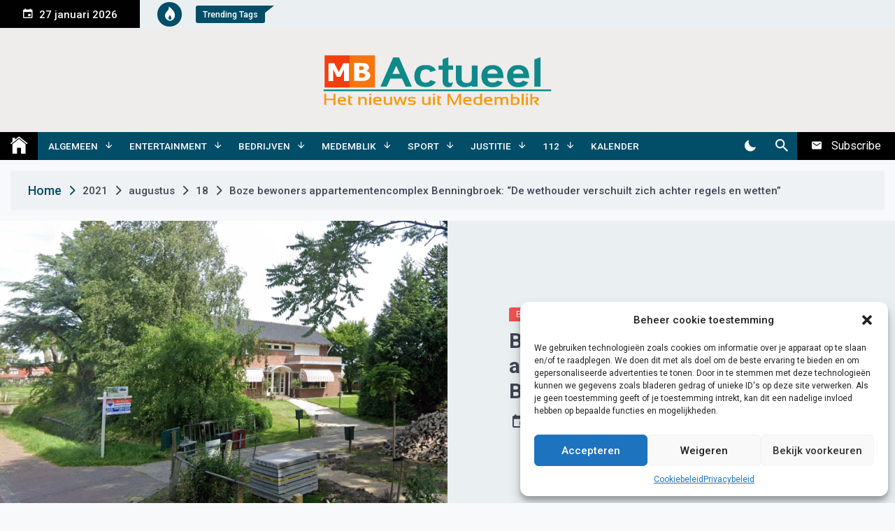

--- FILE ---
content_type: text/html; charset=UTF-8
request_url: https://www.medemblikactueel.nl/2021/08/18/boze-bewoners-appartementencomplex-benningbroek-de-wethouder-verschuilt-zich-achter-regels-en-wetten/
body_size: 19533
content:
<!DOCTYPE html>
<html lang="nl-NL">
<head>
	<meta charset="UTF-8">
	<meta name="viewport" content="width=device-width, initial-scale=1">
	<link rel="profile" href="https://gmpg.org/xfn/11">
	        <style type="text/css">

            /****************FONT FAMILY**********************/
            /*-----------------------------------------------*/
                       
                       
            /********************PRIMARY COLOR ***********************/
            /*--------------------------------------------------------*/
                            /*********TEXT COLOR******/
                body a:hover,
                body .twp-tooltip,
                body .site-branding.twp-header-with-image .site-title a:hover,
                body p a,
                body .twp-post-format-with-bg.twp-post-format-white-bg span,
                body .twp-close button:hover,
                body .twp-post-style-2 a:hover,
                body .twp-tags-list a:before,
                body .entry-footer .tags-links a:before,
                body .twp-archive-layout-4 .twp-archive-post .entry-header .entry-meta .entry-meta-item ,
                body .twp-newsletter-section .twp-desc .twp-close button:hover,
                body .twp-breadcrumbs li.trail-begin a,
                body .desktop ul.twp-nav-menu > li > a:hover, .desktop ul.twp-nav-menu > li > a:focus-within,
                body .desktop div.twp-nav-menu > ul > li > a:hover,
                body .desktop div.twp-nav-menu > ul > li > a:focus-within,
                body .menu-description,
                body .comments-area .comment-respond .comment-form .logged-in-as a, .comments-area .comment-list li .comment-reply-link,
                body .comments-area #respond input#submit:hover,
                body .comments-area .comment-list li .comment-meta,
                body .twp-single-post .entry-content blockquote.wp-block-quote:before,
                body .twp-single-post .entry-content blockquote.wp-block-quote:after,
                body .twp-single-post .entry-content .wp-block-pullquote blockquote:before,
                body .twp-single-post .entry-content .wp-block-pullquote blockquote:after,
                body .twp-single-post .entry-content blockquote.wp-block-quote cite,
                body .twp-single-post .entry-content .wp-block-pullquote blockquote cite,
                body .widget figure a:before,
                body .twp-single-post figure a:before,
                body .widget.widget_calendar a,
                body .posts-navigation a:hover:before,
                body .posts-navigation a:hover:after,
                body .post-navigation .nav-next:hover .twp-icon,
                body .post-navigation .nav-previous:hover .twp-icon,
                body .twp-navbar-section .twp-site-feature .twp-nav-newsletter button:hover,
                body .twp-navbar-section .twp-site-feature .twp-nav-newsletter button:focus-within,
                body .twp-exclusive-post-list a:hover,
                body .twp-site-footer a:hover,
                body .twp-site-footer .site-info a,
                body .twp-topbar-section .twp-tag-section a:hover,
                body .twp-featured-post-section a:hover,
                body .twp-404 .page-title,
                body .no-results .page-title,
                body.dark-mode a:hover,
                body .comments-area .comment-respond .comment-form .logged-in-as a,
                body .comments-area .comment-list li .comment-reply-link {
                    color: #024d68 ;
                }
                @media (min-width: 992px) {
                    body .twp-topbar-section .twp-tag-section a:hover {
                        color: #024d68 ;
                    }
                }

                body p a:hover{
                    color: #404553;
                }
                body .twp-site-footer .site-info a{
                    color: white;
                }
                /******BACKGROUND COLOR*********/
                body .twp-primary-bg,
                body .twp-menu-icon-with-box .twp-line:before,
                body .twp-post-format-with-bg span,
                body .twp-arrow:hover,
                body .widget .gallery .slick-arrow,
                body .wp-block-gallery .slick-arrow,
                body .twp-slick-arrow .slick-arrow,
                body .twp-slick-dots .slick-dots .slick-active button,
                body .mc4wp-form input[type=submit],
                body .search-form input[type=submit],
                body .twp-archive-post .twp-read-more-btn,
                body .twp-archive-layout-4 .twp-archive-post .entry-header .entry-meta .entry-meta-item:hover,
                body .twp-scroll-top:hover,
                body .desktop ul.twp-nav-menu > li .sub-menu a:hover,
                body .desktop div.twp-nav-menu > ul > li .children a:hover,
                body .desktop ul.twp-nav-menu > li .sub-menu a:focus-within,
                body .desktop div.twp-nav-menu > ul > li .children a:focus-within,
                body .comments-area .comment-respond .comment-form .logged-in-as a:hover,
                body .comments-area .comment-list li .comment-reply-link:hover,
                body .comments-area #respond input#submit,
                body .widget .tagcloud a,
                body .twp-single-post .entry-footer .edit-link:before,
                body .twp-single-post .entry-footer .twp-icon,
                body .posts-navigation a:hover,
                body .post-navigation .nav-next:hover,
                body .post-navigation .nav-previous:hover,
                body .twp-pagination-numeric .nav-links a.current,
                body .twp-pagination-numeric .nav-links span.current,
                body .twp-navbar-section,
                body .twp-popular-post-list,
                body .twp-breaking-news-section .twp-title-section,
                body .twp-topbar-section .twp-tag-section .twp-icon span,
                body .twp-topbar-section .twp-tag-section .twp-tags-title span,
                body .twp-mobile-menu-section ul.nav-menu .menu-description,
                body .twp-mobile-menu-section ul.twp-nav-menu .menu-description{
                    background-color: #024d68;
                }
                body .comments-area #respond input#submit:hover{
                    background-color: transparent;
                }

                /*******BORDER COLOR******/
                body .widget .gallery .slick-arrow,
                body .wp-block-gallery .slick-arrow,
                body .twp-slick-arrow .slick-arrow,
                body .twp-slick-dots .slick-dots .slick-active button,
                body .desktop ul.twp-nav-menu > li > a,
                body .desktop div.twp-nav-menu > ul > li > a,
                body .comments-area #respond input#submit,
                body .twp-pagination-numeric .nav-links a.current,
                body .twp-pagination-numeric .nav-links span.current,
                body .comments-area .comment-respond .comment-form .logged-in-as a,
                body .comments-area .comment-list li .comment-reply-link{
                    border-color: #024d68;
                }

                body .twp-topbar-section .twp-tag-section .twp-tags-title span:after{
                    border-top-color: #024d68;
                }
               
            
            /***********************PRIMARY BG TEXT COLOR******************/
           /*-------------------------------------------------------------*/
                           /*****TEXT COLOR*****/
                body .twp-primary-bg,
                body .twp-post-format-with-bg span,
                body .twp-arrow:hover,
                body .widget .gallery .slick-arrow,
                body .wp-block-gallery .slick-arrow,
                body .twp-slick-arrow .slick-arrow,
                body .mc4wp-form input[type=submit],
                body .search-form input[type=submit],
                body .twp-archive-post .twp-read-more-btn,
                body .twp-archive-post .twp-read-more-btn:hover,
                body .twp-archive-layout-4 .twp-archive-post .entry-header .entry-meta .entry-meta-item:hover,
                body .twp-scroll-top:hover,
                body .desktop ul.twp-nav-menu > li .sub-menu a:hover,
                body .desktop div.twp-nav-menu > ul > li .children a:hover,
                body .desktop ul.twp-nav-menu > li .sub-menu a:focus-within,
                body .desktop div.twp-nav-menu > ul > li .children a:focus-within,
                body .desktop ul.twp-nav-menu > li a,
                body .desktop div.twp-nav-menu > ul > li a,
                body .comments-area .comment-respond .comment-form .logged-in-as a:hover, 
                body .comments-area .comment-list li .comment-reply-link:hover,
                body .comments-area #respond input#submit,
                body .widget .tagcloud a,
                body .widget .tagcloud a:visited,
                body .widget .tagcloud a:hover,
                body .twp-single-post .entry-footer .edit-link:before,
                body .twp-single-post .entry-footer .twp-icon,
                body .posts-navigation a:hover,
                body .twp-pagination-numeric .nav-links a.current,
                body .twp-pagination-numeric .nav-links span.current,
                body .twp-navbar-section,
                body .twp-navbar-section .twp-site-feature button,
                body .twp-popular-post-list,
                body .twp-popular-post-list .twp-post a,
                body .twp-popular-post-list .twp-post a:hover,
                body .twp-breaking-news-section .twp-title-section,
                body .twp-topbar-section .twp-tag-section .twp-icon span,
                body .twp-topbar-section .twp-tag-section .twp-tags-title span,
                body .twp-mobile-menu-section ul.nav-menu .menu-description,
                body .twp-mobile-menu-section ul.twp-nav-menu .menu-description{
                    color: #fff;
                }
                body .twp-menu-icon .twp-line,
                body .twp-menu-icon-with-box .twp-line,
                body .twp-archive-layout-4 .twp-archive-post .entry-header .entry-meta .entry-meta-item,
                body .posts-navigation a:hover:before,
                body .posts-navigation a:hover:after,
                body .post-navigation .nav-next:hover .twp-icon,
                body .post-navigation .nav-previous:hover .twp-icon,
                body .twp-breaking-news-section .twp-title-section:after, 
                body .twp-breaking-news-section .twp-title-section:before{
                    background-color: #fff;    
                }

                   

        </style>
<meta name='robots' content='index, follow, max-image-preview:large, max-snippet:-1, max-video-preview:-1' />
	<style>img:is([sizes="auto" i], [sizes^="auto," i]) { contain-intrinsic-size: 3000px 1500px }</style>
	            <meta property="og:locale" content="nl_NL">
                        <meta property="og:type" content="website">
                        <meta property="og:site_name" content="Medemblik Actueel">
                        <meta property="og:title" content="Boze bewoners appartementencomplex Benningbroek: &#8220;De wethouder verschuilt zich achter regels en wetten&#8221;">

                            <meta property="og:description" content="BENNINGBROEK - De bewoners van het appartementencomplex aan de Oosterstraat...">
                            <meta property="og:url" content="https://www.medemblikactueel.nl/2021/08/18/boze-bewoners-appartementencomplex-benningbroek-de-wethouder-verschuilt-zich-achter-regels-en-wetten/">
                        
                <meta property="og:image" content="https://www.medemblikactueel.nl/wp-content/uploads/2021/06/oosterstraat-82-benningbroek-1.jpg">
                <meta property="og:image:secure_url" content="https://www.medemblikactueel.nl/wp-content/uploads/2021/06/oosterstraat-82-benningbroek-1.jpg" />
                <meta property="og:image:alt" content="" />

            
                        <meta property="twitter:card" content="summary_large_image">
                            <meta property="twitter:title" content="Boze bewoners appartementencomplex Benningbroek: &#8220;De wethouder verschuilt zich achter regels en wetten&#8221;">

                            <meta property="twitter:description" content="BENNINGBROEK - De bewoners van het appartementencomplex aan de Oosterstraat 82B in Benningbroek geven zich niet zomaar gewonnen en blijven...">
                            
                <meta property="twitter:image" content="https://www.medemblikactueel.nl/wp-content/uploads/2021/06/oosterstraat-82-benningbroek-1.jpg">

            
        <meta property="og:title" content="Boze bewoners appartementencomplex Benningbroek: &quot;De wethouder verschuilt zich achter regels en wetten&quot;"/>
<meta property="og:description" content="BENNINGBROEK - De bewoners van het appartementencomplex aan de Oosterstraat 82B in Benningbroek geven zich niet zomaar gewonnen en blijven strijdbaar om de koms"/>
<meta property="og:image" content="http://medemblikactueel.nl/wp-content/uploads/2021/06/oosterstraat-82-benningbroek.jpg"/>
<meta property="og:image:width" content="1655" />
<meta property="og:image:height" content="988" />
<meta property="og:image:type" content="image/jpeg" />
<meta property="og:type" content="article"/>
<meta property="og:article:published_time" content="2021-08-18 10:16:39"/>
<meta property="og:article:modified_time" content="2021-08-18 10:16:39"/>
<meta property="og:article:tag" content="appartementencomplex"/>
<meta property="og:article:tag" content="benningbroek"/>
<meta property="og:article:tag" content="bewoners"/>
<meta property="og:article:tag" content="boze"/>
<meta property="og:article:tag" content="medemblik"/>
<meta property="og:article:tag" content="regels"/>
<meta property="og:article:tag" content="wethouder"/>
<meta property="og:article:tag" content="wetten"/>
<meta name="twitter:card" content="summary">
<meta name="twitter:title" content="Boze bewoners appartementencomplex Benningbroek: &quot;De wethouder verschuilt zich achter regels en wetten&quot;"/>
<meta name="twitter:description" content="BENNINGBROEK - De bewoners van het appartementencomplex aan de Oosterstraat 82B in Benningbroek geven zich niet zomaar gewonnen en blijven strijdbaar om de koms"/>
<meta name="twitter:image" content="http://medemblikactueel.nl/wp-content/uploads/2021/06/oosterstraat-82-benningbroek.jpg"/>
<meta name="author" content="Redactie"/>

	<!-- This site is optimized with the Yoast SEO plugin v26.8 - https://yoast.com/product/yoast-seo-wordpress/ -->
	<title>Boze bewoners appartementencomplex Benningbroek: &quot;De wethouder verschuilt zich achter regels en wetten&quot; - Medemblik Actueel</title>
	<link rel="canonical" href="https://www.medemblikactueel.nl/2021/08/18/boze-bewoners-appartementencomplex-benningbroek-de-wethouder-verschuilt-zich-achter-regels-en-wetten/" />
	<meta property="og:url" content="https://www.medemblikactueel.nl/2021/08/18/boze-bewoners-appartementencomplex-benningbroek-de-wethouder-verschuilt-zich-achter-regels-en-wetten/" />
	<meta property="og:site_name" content="Medemblik Actueel" />
	<meta property="article:published_time" content="2021-08-18T08:16:39+00:00" />
	<meta property="og:image" content="https://www.medemblikactueel.nl/wp-content/uploads/2021/06/oosterstraat-82-benningbroek-1.jpg" />
	<meta property="og:image:width" content="1655" />
	<meta property="og:image:height" content="988" />
	<meta property="og:image:type" content="image/jpeg" />
	<meta name="author" content="Redactie" />
	<meta name="twitter:label1" content="Geschreven door" />
	<meta name="twitter:data1" content="Redactie" />
	<meta name="twitter:label2" content="Geschatte leestijd" />
	<meta name="twitter:data2" content="3 minuten" />
	<script type="application/ld+json" class="yoast-schema-graph">{"@context":"https://schema.org","@graph":[{"@type":"Article","@id":"https://www.medemblikactueel.nl/2021/08/18/boze-bewoners-appartementencomplex-benningbroek-de-wethouder-verschuilt-zich-achter-regels-en-wetten/#article","isPartOf":{"@id":"https://www.medemblikactueel.nl/2021/08/18/boze-bewoners-appartementencomplex-benningbroek-de-wethouder-verschuilt-zich-achter-regels-en-wetten/"},"author":{"name":"Redactie","@id":"https://www.medemblikactueel.nl/#/schema/person/c692f7f2c580a8cfcda14807f70b5ba0"},"headline":"Boze bewoners appartementencomplex Benningbroek: &#8220;De wethouder verschuilt zich achter regels en wetten&#8221;","datePublished":"2021-08-18T08:16:39+00:00","mainEntityOfPage":{"@id":"https://www.medemblikactueel.nl/2021/08/18/boze-bewoners-appartementencomplex-benningbroek-de-wethouder-verschuilt-zich-achter-regels-en-wetten/"},"wordCount":544,"publisher":{"@id":"https://www.medemblikactueel.nl/#organization"},"image":{"@id":"https://www.medemblikactueel.nl/2021/08/18/boze-bewoners-appartementencomplex-benningbroek-de-wethouder-verschuilt-zich-achter-regels-en-wetten/#primaryimage"},"thumbnailUrl":"https://www.medemblikactueel.nl/wp-content/uploads/2021/06/oosterstraat-82-benningbroek-1.jpg","keywords":["appartementencomplex","benningbroek","bewoners","boze","medemblik","regels","wethouder","wetten"],"articleSection":["Bekendmakingen","Medemblik"],"inLanguage":"nl-NL"},{"@type":"WebPage","@id":"https://www.medemblikactueel.nl/2021/08/18/boze-bewoners-appartementencomplex-benningbroek-de-wethouder-verschuilt-zich-achter-regels-en-wetten/","url":"https://www.medemblikactueel.nl/2021/08/18/boze-bewoners-appartementencomplex-benningbroek-de-wethouder-verschuilt-zich-achter-regels-en-wetten/","name":"Boze bewoners appartementencomplex Benningbroek: \"De wethouder verschuilt zich achter regels en wetten\" - Medemblik Actueel","isPartOf":{"@id":"https://www.medemblikactueel.nl/#website"},"primaryImageOfPage":{"@id":"https://www.medemblikactueel.nl/2021/08/18/boze-bewoners-appartementencomplex-benningbroek-de-wethouder-verschuilt-zich-achter-regels-en-wetten/#primaryimage"},"image":{"@id":"https://www.medemblikactueel.nl/2021/08/18/boze-bewoners-appartementencomplex-benningbroek-de-wethouder-verschuilt-zich-achter-regels-en-wetten/#primaryimage"},"thumbnailUrl":"https://www.medemblikactueel.nl/wp-content/uploads/2021/06/oosterstraat-82-benningbroek-1.jpg","datePublished":"2021-08-18T08:16:39+00:00","breadcrumb":{"@id":"https://www.medemblikactueel.nl/2021/08/18/boze-bewoners-appartementencomplex-benningbroek-de-wethouder-verschuilt-zich-achter-regels-en-wetten/#breadcrumb"},"inLanguage":"nl-NL","potentialAction":[{"@type":"ReadAction","target":["https://www.medemblikactueel.nl/2021/08/18/boze-bewoners-appartementencomplex-benningbroek-de-wethouder-verschuilt-zich-achter-regels-en-wetten/"]}]},{"@type":"ImageObject","inLanguage":"nl-NL","@id":"https://www.medemblikactueel.nl/2021/08/18/boze-bewoners-appartementencomplex-benningbroek-de-wethouder-verschuilt-zich-achter-regels-en-wetten/#primaryimage","url":"https://www.medemblikactueel.nl/wp-content/uploads/2021/06/oosterstraat-82-benningbroek-1.jpg","contentUrl":"https://www.medemblikactueel.nl/wp-content/uploads/2021/06/oosterstraat-82-benningbroek-1.jpg","width":1655,"height":988},{"@type":"BreadcrumbList","@id":"https://www.medemblikactueel.nl/2021/08/18/boze-bewoners-appartementencomplex-benningbroek-de-wethouder-verschuilt-zich-achter-regels-en-wetten/#breadcrumb","itemListElement":[{"@type":"ListItem","position":1,"name":"Home","item":"https://www.medemblikactueel.nl/"},{"@type":"ListItem","position":2,"name":"Boze bewoners appartementencomplex Benningbroek: &#8220;De wethouder verschuilt zich achter regels en wetten&#8221;"}]},{"@type":"WebSite","@id":"https://www.medemblikactueel.nl/#website","url":"https://www.medemblikactueel.nl/","name":"Medemblik Actueel","description":"Wij zijn altijd actueel","publisher":{"@id":"https://www.medemblikactueel.nl/#organization"},"potentialAction":[{"@type":"SearchAction","target":{"@type":"EntryPoint","urlTemplate":"https://www.medemblikactueel.nl/?s={search_term_string}"},"query-input":{"@type":"PropertyValueSpecification","valueRequired":true,"valueName":"search_term_string"}}],"inLanguage":"nl-NL"},{"@type":"Organization","@id":"https://www.medemblikactueel.nl/#organization","name":"Medemblik Actueel","url":"https://www.medemblikactueel.nl/","logo":{"@type":"ImageObject","inLanguage":"nl-NL","@id":"https://www.medemblikactueel.nl/#/schema/logo/image/","url":"https://www.medemblikactueel.nl/wp-content/uploads/2019/07/cropped-cropped-cropped-mklogofacebook-1-1.png","contentUrl":"https://www.medemblikactueel.nl/wp-content/uploads/2019/07/cropped-cropped-cropped-mklogofacebook-1-1.png","width":382,"height":90,"caption":"Medemblik Actueel"},"image":{"@id":"https://www.medemblikactueel.nl/#/schema/logo/image/"}},{"@type":"Person","@id":"https://www.medemblikactueel.nl/#/schema/person/c692f7f2c580a8cfcda14807f70b5ba0","name":"Redactie","description":"Dit is het account van de redactie van Medemblik Actueel. De redactie bestaat uit meerdere personen die gezamenlijk 1 redactioneel account gebruiken.","sameAs":["http://medemblikactueel.nl"],"url":"https://www.medemblikactueel.nl/author/info_rew9e5zp/"}]}</script>
	<!-- / Yoast SEO plugin. -->


<link rel='dns-prefetch' href='//www.medemblikactueel.nl' />
<link rel='dns-prefetch' href='//www.googletagmanager.com' />
<link rel='dns-prefetch' href='//fonts.googleapis.com' />
<link rel='dns-prefetch' href='//pagead2.googlesyndication.com' />
<link rel="alternate" type="application/rss+xml" title="Medemblik Actueel &raquo; feed" href="https://www.medemblikactueel.nl/feed/" />
<link rel="alternate" type="application/rss+xml" title="Medemblik Actueel &raquo; reacties feed" href="https://www.medemblikactueel.nl/comments/feed/" />
<link rel="alternate" type="application/rss+xml" title="Medemblik Actueel &raquo; Boze bewoners appartementencomplex Benningbroek: &#8220;De wethouder verschuilt zich achter regels en wetten&#8221; reacties feed" href="https://www.medemblikactueel.nl/2021/08/18/boze-bewoners-appartementencomplex-benningbroek-de-wethouder-verschuilt-zich-achter-regels-en-wetten/feed/" />
<script>
window._wpemojiSettings = {"baseUrl":"https:\/\/s.w.org\/images\/core\/emoji\/16.0.1\/72x72\/","ext":".png","svgUrl":"https:\/\/s.w.org\/images\/core\/emoji\/16.0.1\/svg\/","svgExt":".svg","source":{"concatemoji":"https:\/\/www.medemblikactueel.nl\/wp-includes\/js\/wp-emoji-release.min.js?ver=6.8.3"}};
/*! This file is auto-generated */
!function(s,n){var o,i,e;function c(e){try{var t={supportTests:e,timestamp:(new Date).valueOf()};sessionStorage.setItem(o,JSON.stringify(t))}catch(e){}}function p(e,t,n){e.clearRect(0,0,e.canvas.width,e.canvas.height),e.fillText(t,0,0);var t=new Uint32Array(e.getImageData(0,0,e.canvas.width,e.canvas.height).data),a=(e.clearRect(0,0,e.canvas.width,e.canvas.height),e.fillText(n,0,0),new Uint32Array(e.getImageData(0,0,e.canvas.width,e.canvas.height).data));return t.every(function(e,t){return e===a[t]})}function u(e,t){e.clearRect(0,0,e.canvas.width,e.canvas.height),e.fillText(t,0,0);for(var n=e.getImageData(16,16,1,1),a=0;a<n.data.length;a++)if(0!==n.data[a])return!1;return!0}function f(e,t,n,a){switch(t){case"flag":return n(e,"\ud83c\udff3\ufe0f\u200d\u26a7\ufe0f","\ud83c\udff3\ufe0f\u200b\u26a7\ufe0f")?!1:!n(e,"\ud83c\udde8\ud83c\uddf6","\ud83c\udde8\u200b\ud83c\uddf6")&&!n(e,"\ud83c\udff4\udb40\udc67\udb40\udc62\udb40\udc65\udb40\udc6e\udb40\udc67\udb40\udc7f","\ud83c\udff4\u200b\udb40\udc67\u200b\udb40\udc62\u200b\udb40\udc65\u200b\udb40\udc6e\u200b\udb40\udc67\u200b\udb40\udc7f");case"emoji":return!a(e,"\ud83e\udedf")}return!1}function g(e,t,n,a){var r="undefined"!=typeof WorkerGlobalScope&&self instanceof WorkerGlobalScope?new OffscreenCanvas(300,150):s.createElement("canvas"),o=r.getContext("2d",{willReadFrequently:!0}),i=(o.textBaseline="top",o.font="600 32px Arial",{});return e.forEach(function(e){i[e]=t(o,e,n,a)}),i}function t(e){var t=s.createElement("script");t.src=e,t.defer=!0,s.head.appendChild(t)}"undefined"!=typeof Promise&&(o="wpEmojiSettingsSupports",i=["flag","emoji"],n.supports={everything:!0,everythingExceptFlag:!0},e=new Promise(function(e){s.addEventListener("DOMContentLoaded",e,{once:!0})}),new Promise(function(t){var n=function(){try{var e=JSON.parse(sessionStorage.getItem(o));if("object"==typeof e&&"number"==typeof e.timestamp&&(new Date).valueOf()<e.timestamp+604800&&"object"==typeof e.supportTests)return e.supportTests}catch(e){}return null}();if(!n){if("undefined"!=typeof Worker&&"undefined"!=typeof OffscreenCanvas&&"undefined"!=typeof URL&&URL.createObjectURL&&"undefined"!=typeof Blob)try{var e="postMessage("+g.toString()+"("+[JSON.stringify(i),f.toString(),p.toString(),u.toString()].join(",")+"));",a=new Blob([e],{type:"text/javascript"}),r=new Worker(URL.createObjectURL(a),{name:"wpTestEmojiSupports"});return void(r.onmessage=function(e){c(n=e.data),r.terminate(),t(n)})}catch(e){}c(n=g(i,f,p,u))}t(n)}).then(function(e){for(var t in e)n.supports[t]=e[t],n.supports.everything=n.supports.everything&&n.supports[t],"flag"!==t&&(n.supports.everythingExceptFlag=n.supports.everythingExceptFlag&&n.supports[t]);n.supports.everythingExceptFlag=n.supports.everythingExceptFlag&&!n.supports.flag,n.DOMReady=!1,n.readyCallback=function(){n.DOMReady=!0}}).then(function(){return e}).then(function(){var e;n.supports.everything||(n.readyCallback(),(e=n.source||{}).concatemoji?t(e.concatemoji):e.wpemoji&&e.twemoji&&(t(e.twemoji),t(e.wpemoji)))}))}((window,document),window._wpemojiSettings);
</script>
<link rel='stylesheet' id='dashicons-css' href='https://www.medemblikactueel.nl/wp-includes/css/dashicons.min.css?ver=6.8.3' media='all' />
<link rel='stylesheet' id='post-views-counter-frontend-css' href='https://www.medemblikactueel.nl/wp-content/plugins/post-views-counter/css/frontend.css?ver=1.7.3' media='all' />
<style id='wp-emoji-styles-inline-css'>

	img.wp-smiley, img.emoji {
		display: inline !important;
		border: none !important;
		box-shadow: none !important;
		height: 1em !important;
		width: 1em !important;
		margin: 0 0.07em !important;
		vertical-align: -0.1em !important;
		background: none !important;
		padding: 0 !important;
	}
</style>
<link rel='stylesheet' id='wp-block-library-css' href='https://www.medemblikactueel.nl/wp-includes/css/dist/block-library/style.min.css?ver=6.8.3' media='all' />
<style id='classic-theme-styles-inline-css'>
/*! This file is auto-generated */
.wp-block-button__link{color:#fff;background-color:#32373c;border-radius:9999px;box-shadow:none;text-decoration:none;padding:calc(.667em + 2px) calc(1.333em + 2px);font-size:1.125em}.wp-block-file__button{background:#32373c;color:#fff;text-decoration:none}
</style>
<style id='global-styles-inline-css'>
:root{--wp--preset--aspect-ratio--square: 1;--wp--preset--aspect-ratio--4-3: 4/3;--wp--preset--aspect-ratio--3-4: 3/4;--wp--preset--aspect-ratio--3-2: 3/2;--wp--preset--aspect-ratio--2-3: 2/3;--wp--preset--aspect-ratio--16-9: 16/9;--wp--preset--aspect-ratio--9-16: 9/16;--wp--preset--color--black: #000000;--wp--preset--color--cyan-bluish-gray: #abb8c3;--wp--preset--color--white: #ffffff;--wp--preset--color--pale-pink: #f78da7;--wp--preset--color--vivid-red: #cf2e2e;--wp--preset--color--luminous-vivid-orange: #ff6900;--wp--preset--color--luminous-vivid-amber: #fcb900;--wp--preset--color--light-green-cyan: #7bdcb5;--wp--preset--color--vivid-green-cyan: #00d084;--wp--preset--color--pale-cyan-blue: #8ed1fc;--wp--preset--color--vivid-cyan-blue: #0693e3;--wp--preset--color--vivid-purple: #9b51e0;--wp--preset--gradient--vivid-cyan-blue-to-vivid-purple: linear-gradient(135deg,rgba(6,147,227,1) 0%,rgb(155,81,224) 100%);--wp--preset--gradient--light-green-cyan-to-vivid-green-cyan: linear-gradient(135deg,rgb(122,220,180) 0%,rgb(0,208,130) 100%);--wp--preset--gradient--luminous-vivid-amber-to-luminous-vivid-orange: linear-gradient(135deg,rgba(252,185,0,1) 0%,rgba(255,105,0,1) 100%);--wp--preset--gradient--luminous-vivid-orange-to-vivid-red: linear-gradient(135deg,rgba(255,105,0,1) 0%,rgb(207,46,46) 100%);--wp--preset--gradient--very-light-gray-to-cyan-bluish-gray: linear-gradient(135deg,rgb(238,238,238) 0%,rgb(169,184,195) 100%);--wp--preset--gradient--cool-to-warm-spectrum: linear-gradient(135deg,rgb(74,234,220) 0%,rgb(151,120,209) 20%,rgb(207,42,186) 40%,rgb(238,44,130) 60%,rgb(251,105,98) 80%,rgb(254,248,76) 100%);--wp--preset--gradient--blush-light-purple: linear-gradient(135deg,rgb(255,206,236) 0%,rgb(152,150,240) 100%);--wp--preset--gradient--blush-bordeaux: linear-gradient(135deg,rgb(254,205,165) 0%,rgb(254,45,45) 50%,rgb(107,0,62) 100%);--wp--preset--gradient--luminous-dusk: linear-gradient(135deg,rgb(255,203,112) 0%,rgb(199,81,192) 50%,rgb(65,88,208) 100%);--wp--preset--gradient--pale-ocean: linear-gradient(135deg,rgb(255,245,203) 0%,rgb(182,227,212) 50%,rgb(51,167,181) 100%);--wp--preset--gradient--electric-grass: linear-gradient(135deg,rgb(202,248,128) 0%,rgb(113,206,126) 100%);--wp--preset--gradient--midnight: linear-gradient(135deg,rgb(2,3,129) 0%,rgb(40,116,252) 100%);--wp--preset--font-size--small: 13px;--wp--preset--font-size--medium: 20px;--wp--preset--font-size--large: 36px;--wp--preset--font-size--x-large: 42px;--wp--preset--spacing--20: 0.44rem;--wp--preset--spacing--30: 0.67rem;--wp--preset--spacing--40: 1rem;--wp--preset--spacing--50: 1.5rem;--wp--preset--spacing--60: 2.25rem;--wp--preset--spacing--70: 3.38rem;--wp--preset--spacing--80: 5.06rem;--wp--preset--shadow--natural: 6px 6px 9px rgba(0, 0, 0, 0.2);--wp--preset--shadow--deep: 12px 12px 50px rgba(0, 0, 0, 0.4);--wp--preset--shadow--sharp: 6px 6px 0px rgba(0, 0, 0, 0.2);--wp--preset--shadow--outlined: 6px 6px 0px -3px rgba(255, 255, 255, 1), 6px 6px rgba(0, 0, 0, 1);--wp--preset--shadow--crisp: 6px 6px 0px rgba(0, 0, 0, 1);}:where(.is-layout-flex){gap: 0.5em;}:where(.is-layout-grid){gap: 0.5em;}body .is-layout-flex{display: flex;}.is-layout-flex{flex-wrap: wrap;align-items: center;}.is-layout-flex > :is(*, div){margin: 0;}body .is-layout-grid{display: grid;}.is-layout-grid > :is(*, div){margin: 0;}:where(.wp-block-columns.is-layout-flex){gap: 2em;}:where(.wp-block-columns.is-layout-grid){gap: 2em;}:where(.wp-block-post-template.is-layout-flex){gap: 1.25em;}:where(.wp-block-post-template.is-layout-grid){gap: 1.25em;}.has-black-color{color: var(--wp--preset--color--black) !important;}.has-cyan-bluish-gray-color{color: var(--wp--preset--color--cyan-bluish-gray) !important;}.has-white-color{color: var(--wp--preset--color--white) !important;}.has-pale-pink-color{color: var(--wp--preset--color--pale-pink) !important;}.has-vivid-red-color{color: var(--wp--preset--color--vivid-red) !important;}.has-luminous-vivid-orange-color{color: var(--wp--preset--color--luminous-vivid-orange) !important;}.has-luminous-vivid-amber-color{color: var(--wp--preset--color--luminous-vivid-amber) !important;}.has-light-green-cyan-color{color: var(--wp--preset--color--light-green-cyan) !important;}.has-vivid-green-cyan-color{color: var(--wp--preset--color--vivid-green-cyan) !important;}.has-pale-cyan-blue-color{color: var(--wp--preset--color--pale-cyan-blue) !important;}.has-vivid-cyan-blue-color{color: var(--wp--preset--color--vivid-cyan-blue) !important;}.has-vivid-purple-color{color: var(--wp--preset--color--vivid-purple) !important;}.has-black-background-color{background-color: var(--wp--preset--color--black) !important;}.has-cyan-bluish-gray-background-color{background-color: var(--wp--preset--color--cyan-bluish-gray) !important;}.has-white-background-color{background-color: var(--wp--preset--color--white) !important;}.has-pale-pink-background-color{background-color: var(--wp--preset--color--pale-pink) !important;}.has-vivid-red-background-color{background-color: var(--wp--preset--color--vivid-red) !important;}.has-luminous-vivid-orange-background-color{background-color: var(--wp--preset--color--luminous-vivid-orange) !important;}.has-luminous-vivid-amber-background-color{background-color: var(--wp--preset--color--luminous-vivid-amber) !important;}.has-light-green-cyan-background-color{background-color: var(--wp--preset--color--light-green-cyan) !important;}.has-vivid-green-cyan-background-color{background-color: var(--wp--preset--color--vivid-green-cyan) !important;}.has-pale-cyan-blue-background-color{background-color: var(--wp--preset--color--pale-cyan-blue) !important;}.has-vivid-cyan-blue-background-color{background-color: var(--wp--preset--color--vivid-cyan-blue) !important;}.has-vivid-purple-background-color{background-color: var(--wp--preset--color--vivid-purple) !important;}.has-black-border-color{border-color: var(--wp--preset--color--black) !important;}.has-cyan-bluish-gray-border-color{border-color: var(--wp--preset--color--cyan-bluish-gray) !important;}.has-white-border-color{border-color: var(--wp--preset--color--white) !important;}.has-pale-pink-border-color{border-color: var(--wp--preset--color--pale-pink) !important;}.has-vivid-red-border-color{border-color: var(--wp--preset--color--vivid-red) !important;}.has-luminous-vivid-orange-border-color{border-color: var(--wp--preset--color--luminous-vivid-orange) !important;}.has-luminous-vivid-amber-border-color{border-color: var(--wp--preset--color--luminous-vivid-amber) !important;}.has-light-green-cyan-border-color{border-color: var(--wp--preset--color--light-green-cyan) !important;}.has-vivid-green-cyan-border-color{border-color: var(--wp--preset--color--vivid-green-cyan) !important;}.has-pale-cyan-blue-border-color{border-color: var(--wp--preset--color--pale-cyan-blue) !important;}.has-vivid-cyan-blue-border-color{border-color: var(--wp--preset--color--vivid-cyan-blue) !important;}.has-vivid-purple-border-color{border-color: var(--wp--preset--color--vivid-purple) !important;}.has-vivid-cyan-blue-to-vivid-purple-gradient-background{background: var(--wp--preset--gradient--vivid-cyan-blue-to-vivid-purple) !important;}.has-light-green-cyan-to-vivid-green-cyan-gradient-background{background: var(--wp--preset--gradient--light-green-cyan-to-vivid-green-cyan) !important;}.has-luminous-vivid-amber-to-luminous-vivid-orange-gradient-background{background: var(--wp--preset--gradient--luminous-vivid-amber-to-luminous-vivid-orange) !important;}.has-luminous-vivid-orange-to-vivid-red-gradient-background{background: var(--wp--preset--gradient--luminous-vivid-orange-to-vivid-red) !important;}.has-very-light-gray-to-cyan-bluish-gray-gradient-background{background: var(--wp--preset--gradient--very-light-gray-to-cyan-bluish-gray) !important;}.has-cool-to-warm-spectrum-gradient-background{background: var(--wp--preset--gradient--cool-to-warm-spectrum) !important;}.has-blush-light-purple-gradient-background{background: var(--wp--preset--gradient--blush-light-purple) !important;}.has-blush-bordeaux-gradient-background{background: var(--wp--preset--gradient--blush-bordeaux) !important;}.has-luminous-dusk-gradient-background{background: var(--wp--preset--gradient--luminous-dusk) !important;}.has-pale-ocean-gradient-background{background: var(--wp--preset--gradient--pale-ocean) !important;}.has-electric-grass-gradient-background{background: var(--wp--preset--gradient--electric-grass) !important;}.has-midnight-gradient-background{background: var(--wp--preset--gradient--midnight) !important;}.has-small-font-size{font-size: var(--wp--preset--font-size--small) !important;}.has-medium-font-size{font-size: var(--wp--preset--font-size--medium) !important;}.has-large-font-size{font-size: var(--wp--preset--font-size--large) !important;}.has-x-large-font-size{font-size: var(--wp--preset--font-size--x-large) !important;}
:where(.wp-block-post-template.is-layout-flex){gap: 1.25em;}:where(.wp-block-post-template.is-layout-grid){gap: 1.25em;}
:where(.wp-block-columns.is-layout-flex){gap: 2em;}:where(.wp-block-columns.is-layout-grid){gap: 2em;}
:root :where(.wp-block-pullquote){font-size: 1.5em;line-height: 1.6;}
</style>
<link rel='stylesheet' id='Total_Soft_Poll-css' href='https://www.medemblikactueel.nl/wp-content/plugins/TS-Poll/CSS/Total-Soft-Poll-Widget.css?ver=6.8.3' media='all' />
<link rel='stylesheet' id='fontawesome-css-css' href='https://www.medemblikactueel.nl/wp-content/plugins/TS-Poll/CSS/totalsoft.css?ver=6.8.3' media='all' />
<link rel='stylesheet' id='gn-frontend-gnfollow-style-css' href='https://www.medemblikactueel.nl/wp-content/plugins/gn-publisher/assets/css/gn-frontend-gnfollow.min.css?ver=1.5.26' media='all' />
<link rel='stylesheet' id='theme-powerkit-admin-social-icons-css' href='https://www.medemblikactueel.nl/wp-content/plugins/theme-powerkit/assets/css/social-icons.min.css?ver=6.8.3' media='all' />
<link rel='stylesheet' id='theme-powerkit-admin-style-css' href='https://www.medemblikactueel.nl/wp-content/plugins/theme-powerkit/assets/css/style.css?ver=6.8.3' media='all' />
<link rel='stylesheet' id='cmplz-general-css' href='https://www.medemblikactueel.nl/wp-content/plugins/complianz-gdpr/assets/css/cookieblocker.min.css?ver=1730110455' media='all' />
<link rel='stylesheet' id='telegram-google-fonts-css' href='https://fonts.googleapis.com/css?family=Roboto:100,300,400,500,700|Roboto:100,300,400,500,700' media='all' />
<link rel='stylesheet' id='telegram-style-css' href='https://www.medemblikactueel.nl/wp-content/themes/telegram-pro/style.css?ver=1.0.0' media='all' />
<link rel='stylesheet' id='slick-css' href='https://www.medemblikactueel.nl/wp-content/themes/telegram-pro/assets/resources/slick/css/slick.min.css?ver=6.8.3' media='all' />
<link rel='stylesheet' id='ionicons-css' href='https://www.medemblikactueel.nl/wp-content/themes/telegram-pro/assets/resources/ionicons/css/ionicons.min.css?ver=6.8.3' media='all' />
<link rel='stylesheet' id='magnific-css' href='https://www.medemblikactueel.nl/wp-content/themes/telegram-pro/assets/resources/magnific/css/magnific-popup.css?ver=6.8.3' media='all' />
<script id="post-views-counter-frontend-js-before">
var pvcArgsFrontend = {"mode":"js","postID":159624,"requestURL":"https:\/\/www.medemblikactueel.nl\/wp-admin\/admin-ajax.php","nonce":"3a838cc471","dataStorage":"cookies","multisite":false,"path":"\/","domain":""};
</script>
<script src="https://www.medemblikactueel.nl/wp-content/plugins/post-views-counter/js/frontend.js?ver=1.7.3" id="post-views-counter-frontend-js"></script>
<script src="https://www.medemblikactueel.nl/wp-includes/js/jquery/jquery.min.js?ver=3.7.1" id="jquery-core-js"></script>
<script src="https://www.medemblikactueel.nl/wp-includes/js/jquery/jquery-migrate.min.js?ver=3.4.1" id="jquery-migrate-js"></script>
<script src="https://www.medemblikactueel.nl/wp-includes/js/jquery/ui/core.min.js?ver=1.13.3" id="jquery-ui-core-js"></script>
<script id="Total_Soft_Poll-js-extra">
var object = {"ajaxurl":"https:\/\/www.medemblikactueel.nl\/wp-admin\/admin-ajax.php"};
</script>
<script src="https://www.medemblikactueel.nl/wp-content/plugins/TS-Poll/JS/Total-Soft-Poll-Widget.js?ver=6.8.3" id="Total_Soft_Poll-js"></script>

<!-- Google tag (gtag.js) snippet toegevoegd door Site Kit -->
<!-- Google Analytics snippet toegevoegd door Site Kit -->
<script src="https://www.googletagmanager.com/gtag/js?id=GT-K8MBNHJ" id="google_gtagjs-js" async></script>
<script id="google_gtagjs-js-after">
window.dataLayer = window.dataLayer || [];function gtag(){dataLayer.push(arguments);}
gtag("set","linker",{"domains":["www.medemblikactueel.nl"]});
gtag("js", new Date());
gtag("set", "developer_id.dZTNiMT", true);
gtag("config", "GT-K8MBNHJ");
</script>
<link rel="https://api.w.org/" href="https://www.medemblikactueel.nl/wp-json/" /><link rel="alternate" title="JSON" type="application/json" href="https://www.medemblikactueel.nl/wp-json/wp/v2/posts/159624" /><link rel="EditURI" type="application/rsd+xml" title="RSD" href="https://www.medemblikactueel.nl/xmlrpc.php?rsd" />
<meta name="generator" content="WordPress 6.8.3" />
<link rel='shortlink' href='https://www.medemblikactueel.nl/?p=159624' />
<link rel="alternate" title="oEmbed (JSON)" type="application/json+oembed" href="https://www.medemblikactueel.nl/wp-json/oembed/1.0/embed?url=https%3A%2F%2Fwww.medemblikactueel.nl%2F2021%2F08%2F18%2Fboze-bewoners-appartementencomplex-benningbroek-de-wethouder-verschuilt-zich-achter-regels-en-wetten%2F" />
<link rel="alternate" title="oEmbed (XML)" type="text/xml+oembed" href="https://www.medemblikactueel.nl/wp-json/oembed/1.0/embed?url=https%3A%2F%2Fwww.medemblikactueel.nl%2F2021%2F08%2F18%2Fboze-bewoners-appartementencomplex-benningbroek-de-wethouder-verschuilt-zich-achter-regels-en-wetten%2F&#038;format=xml" />
<meta property="fb:app_id" content=""/><meta name="generator" content="Site Kit by Google 1.171.0" />		<style type="text/css">
																										</style>
					<style>.cmplz-hidden {
					display: none !important;
				}</style><link rel="pingback" href="https://www.medemblikactueel.nl/xmlrpc.php">
<!-- Google AdSense meta tags toegevoegd door Site Kit -->
<meta name="google-adsense-platform-account" content="ca-host-pub-2644536267352236">
<meta name="google-adsense-platform-domain" content="sitekit.withgoogle.com">
<!-- Einde Google AdSense meta tags toegevoegd door Site Kit -->
		<style type="text/css">
					.site-title,
			.site-description {
				position: absolute;
				clip: rect(1px, 1px, 1px, 1px);
				}
					</style>
		
<!-- Google AdSense snippet toegevoegd door Site Kit -->
<script async src="https://pagead2.googlesyndication.com/pagead/js/adsbygoogle.js?client=ca-pub-3302135347757174&amp;host=ca-host-pub-2644536267352236" crossorigin="anonymous"></script>

<!-- Einde Google AdSense snippet toegevoegd door Site Kit -->
<link rel="icon" href="https://www.medemblikactueel.nl/wp-content/uploads/2021/09/cropped-cropped-cropped-mbactueelwatermerkgoogle-32x32.png" sizes="32x32" />
<link rel="icon" href="https://www.medemblikactueel.nl/wp-content/uploads/2021/09/cropped-cropped-cropped-mbactueelwatermerkgoogle-192x192.png" sizes="192x192" />
<link rel="apple-touch-icon" href="https://www.medemblikactueel.nl/wp-content/uploads/2021/09/cropped-cropped-cropped-mbactueelwatermerkgoogle-180x180.png" />
<meta name="msapplication-TileImage" content="https://www.medemblikactueel.nl/wp-content/uploads/2021/09/cropped-cropped-cropped-mbactueelwatermerkgoogle-270x270.png" />
</head>

<body data-cmplz=1 class="wp-singular post-template-default single single-post postid-159624 single-format-standard wp-custom-logo wp-theme-telegram-pro theme-powerkit right-sidebar">
		<div id="page" class="site">
	<a class="skip-link screen-reader-text" href="#skip-link-to-content">Skip to content</a>
	
	
	<div class="twp-topbar-section">
		<div class="twp-container-fluid twp-no-gap">
			<div class="twp-d-flex">
								<div class="twp-date-section">
					<span><i class="ion ion-md-calendar"></i></span>
					27 januari 2026				</div>
								<div class="twp-tag-section">
					            <div class="twp-top-tag twp-d-flex">
                                    <div class="twp-icon">
                        <span><i class="ion ion-ios-flame"></i></span>
                    </div>
                                                    <div class="twp-tags-title">
                        <span>Trending Tags</span>
                    </div>
                                <div class="twp-tags-list">
                                    </div>
            </div>

            				</div>
				<div class="twp-social-menu-section">
									</div>								
			</div>
		</div>
	</div>
		<header id="masthead" class="site-header">
		<div class="site-branding ">
			<div class="twp-header-image bg-image" style="background-image:url()"></div>
			<div class="twp-container">
								<div class="twp-center">
					<div class="twp-logo-section">
						<a href="https://www.medemblikactueel.nl/" class="custom-logo-link" rel="home"><img width="382" height="90" src="https://www.medemblikactueel.nl/wp-content/uploads/2019/07/cropped-cropped-cropped-mklogofacebook-1-1.png" class="custom-logo" alt="Medemblik Actueel" decoding="async" /></a>								<p class="site-title"><a href="https://www.medemblikactueel.nl/" rel="home">Medemblik Actueel</a></p>
																<p class="site-description">Wij zijn altijd actueel</p>
											</div>
									</div>
			</div>
		</div><!-- .site-branding -->
				<div class="twp-navbar-section" id="twp-navigation-bar">
			<div class="twp-container twp-no-gap">
				<div class="twp-d-flex twp-wrapper">
					<nav id="site-navigation" class="main-navigation twp-site-navigation desktop">
						<div class="menu-hoofdmenu-container"><ul id="primary-menu" class="twp-nav-menu"><li class="brand-home"><a title="Home" href="https://www.medemblikactueel.nl"><span class='ion ion-ios-home'></span></a></li><li id="menu-item-161029" class="menu-item menu-item-type-taxonomy menu-item-object-category menu-item-has-children menu-item-161029"><a href="https://www.medemblikactueel.nl/category/algemeen/">Algemeen</a>
<ul class="sub-menu">
	<li id="menu-item-161030" class="menu-item menu-item-type-taxonomy menu-item-object-category menu-item-161030"><a href="https://www.medemblikactueel.nl/category/algemeen/audio/">Audio</a></li>
	<li id="menu-item-161031" class="menu-item menu-item-type-taxonomy menu-item-object-category menu-item-161031"><a href="https://www.medemblikactueel.nl/category/algemeen/bijeenkomsten/">Bijeenkomsten</a></li>
	<li id="menu-item-161048" class="menu-item menu-item-type-taxonomy menu-item-object-category menu-item-has-children menu-item-161048"><a href="https://www.medemblikactueel.nl/category/column/">Column</a>
	<ul class="sub-menu">
		<li id="menu-item-161049" class="menu-item menu-item-type-taxonomy menu-item-object-category menu-item-161049"><a href="https://www.medemblikactueel.nl/category/column/brugklas-blog/">Brugklas blog</a></li>
		<li id="menu-item-161050" class="menu-item menu-item-type-taxonomy menu-item-object-category menu-item-161050"><a href="https://www.medemblikactueel.nl/category/column/mieke-koomen/">Mieke Koomen</a></li>
		<li id="menu-item-161051" class="menu-item menu-item-type-taxonomy menu-item-object-category menu-item-161051"><a href="https://www.medemblikactueel.nl/category/column/nadine-swagerman/">Nadine Swagerman</a></li>
	</ul>
</li>
	<li id="menu-item-161032" class="menu-item menu-item-type-taxonomy menu-item-object-category menu-item-161032"><a href="https://www.medemblikactueel.nl/category/algemeen/flora-en-fauna/">Flora en fauna</a></li>
	<li id="menu-item-161033" class="menu-item menu-item-type-taxonomy menu-item-object-category menu-item-161033"><a href="https://www.medemblikactueel.nl/category/algemeen/fotoreportages/">Fotoreportages</a></li>
	<li id="menu-item-161034" class="menu-item menu-item-type-taxonomy menu-item-object-category menu-item-161034"><a href="https://www.medemblikactueel.nl/category/algemeen/gerechten/">Gerechten</a></li>
	<li id="menu-item-161035" class="menu-item menu-item-type-taxonomy menu-item-object-category menu-item-161035"><a href="https://www.medemblikactueel.nl/category/algemeen/gezondheid-algemeen/">Gezondheid</a></li>
	<li id="menu-item-161036" class="menu-item menu-item-type-taxonomy menu-item-object-category menu-item-161036"><a href="https://www.medemblikactueel.nl/category/algemeen/het-beleg-van-medemblik/">Het beleg van Medemblik</a></li>
	<li id="menu-item-161037" class="menu-item menu-item-type-taxonomy menu-item-object-category menu-item-161037"><a href="https://www.medemblikactueel.nl/category/algemeen/markten/">markten</a></li>
	<li id="menu-item-161038" class="menu-item menu-item-type-taxonomy menu-item-object-category menu-item-161038"><a href="https://www.medemblikactueel.nl/category/algemeen/ouden-doosch/">Ouden Doosch</a></li>
	<li id="menu-item-161039" class="menu-item menu-item-type-taxonomy menu-item-object-category menu-item-161039"><a href="https://www.medemblikactueel.nl/category/algemeen/regionieuws/">Regionieuws</a></li>
	<li id="menu-item-161040" class="menu-item menu-item-type-taxonomy menu-item-object-category menu-item-161040"><a href="https://www.medemblikactueel.nl/category/algemeen/videos/">Videos</a></li>
	<li id="menu-item-161079" class="menu-item menu-item-type-taxonomy menu-item-object-category menu-item-161079"><a href="https://www.medemblikactueel.nl/category/algemeen/weerberichten/">Weerberichten</a></li>
	<li id="menu-item-161080" class="menu-item menu-item-type-taxonomy menu-item-object-category menu-item-161080"><a href="https://www.medemblikactueel.nl/category/algemeen/workshops/">Workshops</a></li>
</ul>
</li>
<li id="menu-item-161052" class="menu-item menu-item-type-taxonomy menu-item-object-category menu-item-has-children menu-item-161052"><a href="https://www.medemblikactueel.nl/category/cultuur-uitgaan/">Entertainment</a>
<ul class="sub-menu">
	<li id="menu-item-161053" class="menu-item menu-item-type-taxonomy menu-item-object-category menu-item-161053"><a href="https://www.medemblikactueel.nl/category/cultuur-uitgaan/popmuziek/">(pop)muziek</a></li>
	<li id="menu-item-161054" class="menu-item menu-item-type-taxonomy menu-item-object-category menu-item-161054"><a href="https://www.medemblikactueel.nl/category/cultuur-uitgaan/concerten/">Concerten</a></li>
	<li id="menu-item-161055" class="menu-item menu-item-type-taxonomy menu-item-object-category menu-item-161055"><a href="https://www.medemblikactueel.nl/category/cultuur-uitgaan/evenementen/">Evenementen</a></li>
	<li id="menu-item-161056" class="menu-item menu-item-type-taxonomy menu-item-object-category menu-item-161056"><a href="https://www.medemblikactueel.nl/category/cultuur-uitgaan/exposities/">Exposities</a></li>
	<li id="menu-item-161057" class="menu-item menu-item-type-taxonomy menu-item-object-category menu-item-161057"><a href="https://www.medemblikactueel.nl/category/cultuur-uitgaan/filmhuis/">Filmhuis</a></li>
	<li id="menu-item-161058" class="menu-item menu-item-type-taxonomy menu-item-object-category menu-item-161058"><a href="https://www.medemblikactueel.nl/category/cultuur-uitgaan/musea/">Musea</a></li>
	<li id="menu-item-161059" class="menu-item menu-item-type-taxonomy menu-item-object-category menu-item-161059"><a href="https://www.medemblikactueel.nl/category/cultuur-uitgaan/theater-entertainment/">Theater</a></li>
</ul>
</li>
<li id="menu-item-161041" class="menu-item menu-item-type-taxonomy menu-item-object-category menu-item-has-children menu-item-161041"><a href="https://www.medemblikactueel.nl/category/bedrijven/">Bedrijven</a>
<ul class="sub-menu">
	<li id="menu-item-161044" class="menu-item menu-item-type-taxonomy menu-item-object-category menu-item-161044"><a href="https://www.medemblikactueel.nl/category/bedrijven/bedrijf-in-beeld/">Bedrijf in beeld</a></li>
	<li id="menu-item-161045" class="menu-item menu-item-type-taxonomy menu-item-object-category menu-item-161045"><a href="https://www.medemblikactueel.nl/category/bedrijven/content/">Content</a></li>
	<li id="menu-item-161046" class="menu-item menu-item-type-taxonomy menu-item-object-category menu-item-161046"><a href="https://www.medemblikactueel.nl/category/bedrijven/in-the-spotlight/">In the Spotlight</a></li>
	<li id="menu-item-161047" class="menu-item menu-item-type-taxonomy menu-item-object-category menu-item-161047"><a href="https://www.medemblikactueel.nl/category/bedrijven/ingezonden-mededelingen/">Ingezonden mededelingen</a></li>
</ul>
</li>
<li id="menu-item-161042" class="menu-item menu-item-type-taxonomy menu-item-object-category current-post-ancestor current-menu-parent current-post-parent menu-item-has-children menu-item-161042"><a href="https://www.medemblikactueel.nl/category/medemblik/">Medemblik</a>
<ul class="sub-menu">
	<li id="menu-item-161063" class="menu-item menu-item-type-taxonomy menu-item-object-category current-post-ancestor current-menu-parent current-post-parent menu-item-161063"><a href="https://www.medemblikactueel.nl/category/medemblik/bekendmakingen/">Bekendmakingen</a></li>
	<li id="menu-item-161043" class="menu-item menu-item-type-taxonomy menu-item-object-category menu-item-161043"><a href="https://www.medemblikactueel.nl/category/medemblik/politiek/">Politiek</a></li>
	<li id="menu-item-161064" class="menu-item menu-item-type-taxonomy menu-item-object-category menu-item-has-children menu-item-161064"><a href="https://www.medemblikactueel.nl/category/medemblik/verkiezingen/">Verkiezingen</a>
	<ul class="sub-menu">
		<li id="menu-item-161065" class="menu-item menu-item-type-taxonomy menu-item-object-category menu-item-161065"><a href="https://www.medemblikactueel.nl/category/medemblik/verkiezingen/verkiezingen2018/">Verkiezingen2018</a></li>
	</ul>
</li>
</ul>
</li>
<li id="menu-item-161067" class="menu-item menu-item-type-taxonomy menu-item-object-category menu-item-has-children menu-item-161067"><a href="https://www.medemblikactueel.nl/category/sport/">Sport</a>
<ul class="sub-menu">
	<li id="menu-item-161068" class="menu-item menu-item-type-taxonomy menu-item-object-category menu-item-161068"><a href="https://www.medemblikactueel.nl/category/sport/atletiek/">Atletiek</a></li>
	<li id="menu-item-161069" class="menu-item menu-item-type-taxonomy menu-item-object-category menu-item-161069"><a href="https://www.medemblikactueel.nl/category/sport/badminton/">Badminton</a></li>
	<li id="menu-item-161070" class="menu-item menu-item-type-taxonomy menu-item-object-category menu-item-161070"><a href="https://www.medemblikactueel.nl/category/sport/handbal/">Handbal</a></li>
	<li id="menu-item-161071" class="menu-item menu-item-type-taxonomy menu-item-object-category menu-item-161071"><a href="https://www.medemblikactueel.nl/category/sport/motorsport/">Motorsport</a></li>
	<li id="menu-item-161072" class="menu-item menu-item-type-taxonomy menu-item-object-category menu-item-161072"><a href="https://www.medemblikactueel.nl/category/sport/schaken/">Schaken</a></li>
	<li id="menu-item-161073" class="menu-item menu-item-type-taxonomy menu-item-object-category menu-item-161073"><a href="https://www.medemblikactueel.nl/category/sport/tennis/">Tennis</a></li>
	<li id="menu-item-161075" class="menu-item menu-item-type-taxonomy menu-item-object-category menu-item-161075"><a href="https://www.medemblikactueel.nl/category/sport/voetbal-2/">Voetbal</a></li>
	<li id="menu-item-161076" class="menu-item menu-item-type-taxonomy menu-item-object-category menu-item-has-children menu-item-161076"><a href="https://www.medemblikactueel.nl/category/sport/watersport/">Watersport</a>
	<ul class="sub-menu">
		<li id="menu-item-161078" class="menu-item menu-item-type-taxonomy menu-item-object-category menu-item-has-children menu-item-161078"><a href="https://www.medemblikactueel.nl/category/sport/zeilen-sport/">Zeilen</a>
		<ul class="sub-menu">
			<li id="menu-item-161074" class="menu-item menu-item-type-taxonomy menu-item-object-category menu-item-161074"><a href="https://www.medemblikactueel.nl/category/sport/watersport/regata-nieuws/">Regata nieuws</a></li>
		</ul>
</li>
	</ul>
</li>
	<li id="menu-item-161077" class="menu-item menu-item-type-taxonomy menu-item-object-category menu-item-161077"><a href="https://www.medemblikactueel.nl/category/sport/wielrennen/">Wielrennen</a></li>
</ul>
</li>
<li id="menu-item-161060" class="menu-item menu-item-type-taxonomy menu-item-object-category menu-item-has-children menu-item-161060"><a href="https://www.medemblikactueel.nl/category/justitie/">Justitie</a>
<ul class="sub-menu">
	<li id="menu-item-161061" class="menu-item menu-item-type-taxonomy menu-item-object-category menu-item-161061"><a href="https://www.medemblikactueel.nl/category/justitie/politie-2/">Politie</a></li>
	<li id="menu-item-161062" class="menu-item menu-item-type-taxonomy menu-item-object-category menu-item-161062"><a href="https://www.medemblikactueel.nl/category/justitie/rechtbank-2/">Rechtbank</a></li>
</ul>
</li>
<li id="menu-item-161025" class="menu-item menu-item-type-taxonomy menu-item-object-category menu-item-has-children menu-item-161025"><a href="https://www.medemblikactueel.nl/category/112-medemblik/">112</a>
<ul class="sub-menu">
	<li id="menu-item-161026" class="menu-item menu-item-type-taxonomy menu-item-object-category menu-item-161026"><a href="https://www.medemblikactueel.nl/category/112-medemblik/brandweer/">Brandweer</a></li>
	<li id="menu-item-161027" class="menu-item menu-item-type-taxonomy menu-item-object-category menu-item-161027"><a href="https://www.medemblikactueel.nl/category/112-medemblik/knrm-112-medemblik/">KNRM</a></li>
	<li id="menu-item-161028" class="menu-item menu-item-type-taxonomy menu-item-object-category menu-item-161028"><a href="https://www.medemblikactueel.nl/category/112-medemblik/ongevallen-hulpverlening/">Ongevallen</a></li>
</ul>
</li>
<li id="menu-item-162051" class="menu-item menu-item-type-custom menu-item-object-custom menu-item-162051"><a href="http://medemblikactueel.nl/kalender/">Kalender</a></li>
</ul></div>						<div class="twp-menu-icon-section">
							<button id="nav-menu-icon">
								<span class="twp-menu-icon-with-box">
									<span class="twp-line twp-line-1"></span>
									<span class="twp-line twp-line-2"></span>
									<span class="twp-line twp-line-3"></span>
								</span>
							</button>
						</div>
						
					</nav><!-- #site-navigation -->
					<div class="twp-site-feature">
													<div class="twp-dark-mode">
								<button id="color-mode">
									<i class="ion ion-md-moon"></i>
									<span class="twp-tooltip dark-mode-caption">Dark Mode </span>
									<span class="twp-tooltip light-mode-caption">Light Mode </span>
								</button>
							</div>
																			<div class="twp-search-section">
								<button id="search">
									<i class="ion ion-md-search"></i>
									<span class="twp-tooltip"> Search </span>
								</button>
							</div>
																		<div class="twp-nav-newsletter">
							<button id="newsletter">
								<span class="twp-icon"><i class="ion ion-md-mail"></i></span>
								<span class="twp-caption">Subscribe</span>
							</button>
						</div>
					</div>
				</div>
			</div>
			<div class="twp-nav-search-content" id="search-content">
				<div class="twp-wrapper twp-d-flex">
					<form role="search" method="get" class="search-form" action="https://www.medemblikactueel.nl/">
				<label>
					<span class="screen-reader-text">Zoeken naar:</span>
					<input type="search" class="search-field" placeholder="Zoeken &hellip;" value="" name="s" />
				</label>
				<input type="submit" class="search-submit" value="Zoeken" />
			</form>					<div class="twp-close">
						<button id="search-close"><i class="ion ion-md-close"></i></button>
					</div>
				</div>
			</div>
		</div>
	</header><!-- #masthead -->

			<div class="twp-newsletter-section twp-popup-section" id="newsletter-content" >
			<div class="twp-wrapper">
				<div class="twp-newsletter-post twp-d-flex">
					<div class="twp-image-section bg-image" style="background-image:url('http://medemblikactueel.nl/wp-content/uploads/2021/09/cropped-mbactueelwatermerkgoogle.png')">
					</div>
					<div class="twp-desc">
						<div class="twp-close">
							<button id="newsletter-close"><i class="ion ion-md-close"></i></button>
						</div>
						<h2> Elke dag het nieuws in je mailbox</h2>
						[mc4wp_form id="160965"]					</div>
				</div>
			</div>
		</div>
		
	<div class="twp-body-overlay" id="body-overlay"></div>
	<div class="twp-scroll-top" id="scroll-top"><i class="ion ion-ios-arrow-round-up"></i></div>
		<div class="twp-mobile-menu-section" id="mobile-menu">
		<div class="twp-close"><button  id="mobile-menu-close"><i class="ion ion-md-close"></i></button></div>
	</div>


	

	<!-- breadcrums -->
	

        <div class="twp-breadcrumbs">
            <div class="twp-container">
                <div aria-label="Breadcrumbs" class="breadcrumb-trail breadcrumbs" itemprop="breadcrumb"><ul class="trail-items" itemscope itemtype="http://schema.org/BreadcrumbList"><meta name="numberOfItems" content="5" /><meta name="itemListOrder" content="Ascending" /><li itemprop="itemListElement" itemscope itemtype="http://schema.org/ListItem" class="trail-item trail-begin"><a href="https://www.medemblikactueel.nl/" rel="home" itemprop="item"><span itemprop="name">Home</span></a><meta itemprop="position" content="1" /></li><li itemprop="itemListElement" itemscope itemtype="http://schema.org/ListItem" class="trail-item"><a href="https://www.medemblikactueel.nl/2021/" itemprop="item"><span itemprop="name">2021</span></a><meta itemprop="position" content="2" /></li><li itemprop="itemListElement" itemscope itemtype="http://schema.org/ListItem" class="trail-item"><a href="https://www.medemblikactueel.nl/2021/08/" itemprop="item"><span itemprop="name">augustus</span></a><meta itemprop="position" content="3" /></li><li itemprop="itemListElement" itemscope itemtype="http://schema.org/ListItem" class="trail-item"><a href="https://www.medemblikactueel.nl/2021/08/18/" itemprop="item"><span itemprop="name">18</span></a><meta itemprop="position" content="4" /></li><li itemprop="itemListElement" itemscope itemtype="http://schema.org/ListItem" class="trail-item trail-end"><a href="https://www.medemblikactueel.nl/2021/08/18/boze-bewoners-appartementencomplex-benningbroek-de-wethouder-verschuilt-zich-achter-regels-en-wetten/" itemprop="item"><span itemprop="name">Boze bewoners appartementencomplex Benningbroek: &#8220;De wethouder verschuilt zich achter regels en wetten&#8221;</span></a><meta itemprop="position" content="5" /></li></ul></div>            </div>
        </div>


    	

	<div id="skip-link-to-content">	<div class="site-content">
			<div class="twp-single-banner">
		<div class="twp-post twp-post-style-5 twp-d-flex">
			<div class="twp-image-section twp-image-with-content twp-image-hover-effect twp-image-zoom-in-effect twp-image-420">
								<div class="twp-image bg-image" style="background-image:url('https://www.medemblikactueel.nl/wp-content/uploads/2021/06/oosterstraat-82-benningbroek-1.jpg')">
				</div>
				<div class="twp-post-format-wrapper twp-d-flex">
					<div class="twp-post-format twp-post-format-with-bg">
											</div>
									</div>
			</div>
			<div class="twp-desc">
				<div class="twp-wrapper">
					<div class="twp-category twp-category-with-bg">
						 <ul class="post-categories">
	<li><a href="https://www.medemblikactueel.nl/category/medemblik/bekendmakingen/" rel="category tag">Bekendmakingen</a></li>
	<li><a href="https://www.medemblikactueel.nl/category/medemblik/" rel="category tag">Medemblik</a></li></ul>					</div>
	
					<header class="entry-header">
						<h1 class="entry-title">Boze bewoners appartementencomplex Benningbroek: &#8220;De wethouder verschuilt zich achter regels en wetten&#8221;</h1>					</header><!-- .entry-header -->
					
					<!-- Meta Tag -->
											<div class="twp-meta-tag entry-meta twp-d-flex twp-meta-tag-lg">
							<div class="entry-meta-item entry-meta-date"><div class="entry-meta-wrapper"><span class="entry-meta-icon twp-icon"><i class="ion ion-md-calendar"></i></span><span class="posted-on twp-caption"><a href="https://www.medemblikactueel.nl/2021/08/18/" rel="bookmark"><time class="entry-date published updated" datetime="2021-08-18T10:16:39+02:00">18 augustus 2021</time></a></span></div></div><div class="entry-meta-item entry-meta-author"><div class="entry-meta-wrapper"><span class="entry-meta-icon author-icon"> </span><span class="byline"> <span class="author vcard"><a class="url fn n" href="https://www.medemblikactueel.nl/author/info_rew9e5zp/"><span class="twp-icon"><i class="ion ion-md-person"></i></span><span class="twp-caption">Redactie</span></a></span></span></div></div>						</div><!-- .entry-meta -->
						
					<div class="twp-social-share-section twp-social-share-lg twp-social-share-rounded">
											</div>
				</div>
			</div>
		</div>
	</div>
	<div class="twp-site-content-wrapper">
		<main id="primary" class="site-main">
			<article id="post-159624" class="twp-single-post post-159624 post type-post status-publish format-standard has-post-thumbnail hentry category-bekendmakingen category-medemblik tag-appartementencomplex tag-benningbroek tag-bewoners tag-boze tag-medemblik-2 tag-regels tag-wethouder tag-wetten">
			
				<div class="entry-content">
					<p><strong>BENNINGBROEK &#8211; De bewoners van het appartementencomplex aan de Oosterstraat 82B in Benningbroek geven zich niet zomaar gewonnen en blijven strijdbaar om de komst van nog meer appartementen tegen te houden. Namens de bewoners heeft Van Diepen Van der Kroef Advocaten op 21 juli j.l. een bezwaarschrift ingediend tegen de van rechtswege verkregen omgevingsvergunning.</strong></p>
<p>De gemeente Medemblik reageert op het bezwaarschrift door te stellen dat zij in een reactie op de zienswijze inzake de procedurele aspecten tijdens het traject dat geleid heeft tot het voornemen van de gemeente om de omgevingsvergunning te verlenen. De gemeente stelt dat zij enkel in het kader van de bezwaarprocedure willen reageren op de inhoudelijk aangevoerde gronden.</p>
<p>Tussen de gemeente Medemblik en de bezwaarmakers is al menig mailwisselingen geweest, waaronder met advocaat mr. Hoogewerf van Van Diepen Van der Kroef Advocaten. Tijdens deze mailwisselingen is uitgebreid gecommuniceerd over onderliggende adviezen van o.a. de Veiligheidsregio en de bouwkundige.</p>
<p>Lees ook: <em><strong><a href="http://medemblikactueel.nl/2021/06/18/wethouder-van-langen-uitspraken-bewoners-appartementencomplex-benningbroek-uit-verband-gerukt/" target="_blank" rel="noopener">Wethouder van Langen: “Uitspraken bewoners appartementencomplex Benningbroek uit verband gerukt”</a></strong></em></p>
<p>De gemeente betreurt het dan ook dat de bezwaarmakers het nog steeds oneens zijn met het bouwplan en dat het vertrouwen in de gemeente is geschaad. Via het bestuurssecretariaat van de gemeente is een uitnodiging verstuurd aan de bezwaarmakers om uitleg te krijgen waarom Medemblik een zwaarder gewicht hangt aan het initiatief van de initiatiefnemer dan aan de belangen van de overige bewoners van het pand. Daarnaast wijst de gemeente op het feit dat de bovenverdiepingen van het pand al 12 jaar vrijwel leegstaan.</p>
<h3>Schuilen achter regeltjes en wetten</h3>
<p>De gemeente Medemblik is het dan ook niet eens met de beschuldiging aan het adres van wethouder Andrea van Langen dat zij zich verschuilt achter regels en wetten daar naar eigen believen van afwijkt. De gemeente Medemblik zegt in een reactie: &#8220;<em>Het college van burgemeester en wethouders is het bevoegde bestuursorgaan om een besluit te nemen op een aanvraag voor een omgevingsvergunning. Het zijn dus de overwegingen van het college die hebben geleid tot het innemen van een positief standpunt ten aanzien van de betreffende aanvraag.&#8221;</em></p>
<p>Lees ook: <em><strong><a href="http://medemblikactueel.nl/2021/06/15/bewoners-appartementencomplex-benningbroek-tegen-plannen-realiseren-4-appartementen/" target="_blank" rel="noopener">Bewoners appartementencomplex Benningbroek tegen plannen realiseren 4 appartementen</a></strong></em></p>
<p>De gemeente Medemblik herkent zich ook niet in de beschuldigingen dat de werkwijze van de gemeente volgens de bezwaarmakers neigt naar willekeur, onzorgvuldig handelen, ongelijkheid en vooringenomenheid. Volgens de bezwaarmakers is dit ingegeven door een opmerking van de wethouder. Maar volgens de gemeente Medemblik is de opmerking van wethouder van Langen over het kopen van appartement 82B een optie zou zijn geweest bedoeld is om aan te geven dat men in een dergelijk scenario de regie zelf in handen kan houden.</p>
<p>Ook het niet betrekken van de bezwaarmakers in het proces voor het aanvragen van de omgevingsvergunning is de gemeente duidelijk richting de bezwaarmakers: &#8220;<em>Alleen bij een uitgebreide voorbereidingsprocedure is het mogelijk om een zienswijze in te dienen tegen een ter inzage gelegde (ontwerp)omgevingsvergunning en naar onze mening hebben wij ons in deze zaak niet formeel opgesteld en u, althans uw gemachtigde mevrouw Hoogewerf, meerdere malen betrokken is in het proces. Daarnaast heeft wethouder van Langen voorafgaand aan de vergunningverlening het pand bezocht waarbij ook is gesproken met de bewoners,&#8221; </em>aldus de gemeente Medemblik in een reactie op de brief van de bezwaarmakers.</p>
<div id="wpdevar_comment_2" style="width:100%;text-align:left;">
		<span style="padding: 10px;font-size:20px;font-family:Arial,Helvetica Neue,Helvetica,sans-serif;color:#000000;">Reageer</span>
		<div class="fb-comments" data-href="https://www.medemblikactueel.nl/2021/08/18/boze-bewoners-appartementencomplex-benningbroek-de-wethouder-verschuilt-zich-achter-regels-en-wetten/" data-order-by="social" data-numposts="10" data-width="100%" style="display:block;"></div></div><style>#wpdevar_comment_2 span,#wpdevar_comment_2 iframe{width:100% !important;} #wpdevar_comment_2 iframe{max-height: 100% !important;}</style>				</div><!-- .entry-content -->
		
				<footer class="entry-footer">
					<span class="cat-links"><span class="twp-icon"><i class="ion ion-ios-folder"></i></span><a href="https://www.medemblikactueel.nl/category/medemblik/bekendmakingen/" rel="category tag">Bekendmakingen</a> <a href="https://www.medemblikactueel.nl/category/medemblik/" rel="category tag">Medemblik</a></span><span class="tags-links"><span class="twp-icon"><i class="ion ion-md-pricetags"></i></span> <a href="https://www.medemblikactueel.nl/tag/appartementencomplex/" rel="tag">appartementencomplex</a> <a href="https://www.medemblikactueel.nl/tag/benningbroek/" rel="tag">benningbroek</a> <a href="https://www.medemblikactueel.nl/tag/bewoners/" rel="tag">bewoners</a> <a href="https://www.medemblikactueel.nl/tag/boze/" rel="tag">boze</a> <a href="https://www.medemblikactueel.nl/tag/medemblik-2/" rel="tag">medemblik</a> <a href="https://www.medemblikactueel.nl/tag/regels/" rel="tag">regels</a> <a href="https://www.medemblikactueel.nl/tag/wethouder/" rel="tag">wethouder</a> <a href="https://www.medemblikactueel.nl/tag/wetten/" rel="tag">wetten</a></span>				</footer><!-- .entry-footer -->
			</article><!-- #post-159624 -->
			<div class="twp-pagination">
	<nav class="navigation post-navigation" aria-label="Berichten">
		<h2 class="screen-reader-text">Bericht navigatie</h2>
		<div class="nav-links"><div class="nav-previous"><a href="https://www.medemblikactueel.nl/2021/08/18/geen-lokale-inclusie-agenda-door-de-financiele-situatie-gemeente-medemblik/" rel="prev"><span class="twp-icon"><i class="ion ion-md-arrow-back"></i></span> <span class="nav-title">Geen &#8216;Lokale Inclusie Agenda&#8217; door de financiële situatie gemeente Medemblik</span></a></div><div class="nav-next"><a href="https://www.medemblikactueel.nl/2021/08/18/pvda-wil-opheldering-parkeerdruk-en-verkeersoverlast-binnenstad-medemblik/" rel="next"><span class="twp-icon"><i class="ion ion-md-arrow-forward"></i></span></span> <span class="nav-title">PvdA wil opheldering parkeerdruk en verkeersoverlast binnenstad Medemblik</span></a></div></div>
	</nav></div>
						
		</main><!-- #main -->


		
<aside id="secondary" class="widget-area">
	<section id="block-17" class="widget widget_block">
<ul class="wp-block-social-links is-layout-flex wp-block-social-links-is-layout-flex"><li class="wp-social-link wp-social-link-facebook  wp-block-social-link"><a href="https://www.facebook.com/medemblikactueel" class="wp-block-social-link-anchor"><svg width="24" height="24" viewBox="0 0 24 24" version="1.1" xmlns="http://www.w3.org/2000/svg" aria-hidden="true" focusable="false"><path d="M12 2C6.5 2 2 6.5 2 12c0 5 3.7 9.1 8.4 9.9v-7H7.9V12h2.5V9.8c0-2.5 1.5-3.9 3.8-3.9 1.1 0 2.2.2 2.2.2v2.5h-1.3c-1.2 0-1.6.8-1.6 1.6V12h2.8l-.4 2.9h-2.3v7C18.3 21.1 22 17 22 12c0-5.5-4.5-10-10-10z"></path></svg><span class="wp-block-social-link-label screen-reader-text">Facebook</span></a></li>

<li class="wp-social-link wp-social-link-twitter  wp-block-social-link"><a href="https://twitter.com/Medemblikactuee" class="wp-block-social-link-anchor"><svg width="24" height="24" viewBox="0 0 24 24" version="1.1" xmlns="http://www.w3.org/2000/svg" aria-hidden="true" focusable="false"><path d="M22.23,5.924c-0.736,0.326-1.527,0.547-2.357,0.646c0.847-0.508,1.498-1.312,1.804-2.27 c-0.793,0.47-1.671,0.812-2.606,0.996C18.324,4.498,17.257,4,16.077,4c-2.266,0-4.103,1.837-4.103,4.103 c0,0.322,0.036,0.635,0.106,0.935C8.67,8.867,5.647,7.234,3.623,4.751C3.27,5.357,3.067,6.062,3.067,6.814 c0,1.424,0.724,2.679,1.825,3.415c-0.673-0.021-1.305-0.206-1.859-0.513c0,0.017,0,0.034,0,0.052c0,1.988,1.414,3.647,3.292,4.023 c-0.344,0.094-0.707,0.144-1.081,0.144c-0.264,0-0.521-0.026-0.772-0.074c0.522,1.63,2.038,2.816,3.833,2.85 c-1.404,1.1-3.174,1.756-5.096,1.756c-0.331,0-0.658-0.019-0.979-0.057c1.816,1.164,3.973,1.843,6.29,1.843 c7.547,0,11.675-6.252,11.675-11.675c0-0.178-0.004-0.355-0.012-0.531C20.985,7.47,21.68,6.747,22.23,5.924z"></path></svg><span class="wp-block-social-link-label screen-reader-text">Twitter</span></a></li>

<li class="wp-social-link wp-social-link-youtube  wp-block-social-link"><a href="https://www.youtube.com/c/MedemblikActueel/featured" class="wp-block-social-link-anchor"><svg width="24" height="24" viewBox="0 0 24 24" version="1.1" xmlns="http://www.w3.org/2000/svg" aria-hidden="true" focusable="false"><path d="M21.8,8.001c0,0-0.195-1.378-0.795-1.985c-0.76-0.797-1.613-0.801-2.004-0.847c-2.799-0.202-6.997-0.202-6.997-0.202 h-0.009c0,0-4.198,0-6.997,0.202C4.608,5.216,3.756,5.22,2.995,6.016C2.395,6.623,2.2,8.001,2.2,8.001S2,9.62,2,11.238v1.517 c0,1.618,0.2,3.237,0.2,3.237s0.195,1.378,0.795,1.985c0.761,0.797,1.76,0.771,2.205,0.855c1.6,0.153,6.8,0.201,6.8,0.201 s4.203-0.006,7.001-0.209c0.391-0.047,1.243-0.051,2.004-0.847c0.6-0.607,0.795-1.985,0.795-1.985s0.2-1.618,0.2-3.237v-1.517 C22,9.62,21.8,8.001,21.8,8.001z M9.935,14.594l-0.001-5.62l5.404,2.82L9.935,14.594z"></path></svg><span class="wp-block-social-link-label screen-reader-text">YouTube</span></a></li>

<li class="wp-social-link wp-social-link-mail  wp-block-social-link"><a href="mailto:redactie@medemblikactueel.nl" class="wp-block-social-link-anchor"><svg width="24" height="24" viewBox="0 0 24 24" version="1.1" xmlns="http://www.w3.org/2000/svg" aria-hidden="true" focusable="false"><path d="M19,5H5c-1.1,0-2,.9-2,2v10c0,1.1.9,2,2,2h14c1.1,0,2-.9,2-2V7c0-1.1-.9-2-2-2zm.5,12c0,.3-.2.5-.5.5H5c-.3,0-.5-.2-.5-.5V9.8l7.5,5.6,7.5-5.6V17zm0-9.1L12,13.6,4.5,7.9V7c0-.3.2-.5.5-.5h14c.3,0,.5.2.5.5v.9z"></path></svg><span class="wp-block-social-link-label screen-reader-text">Mail</span></a></li>

<li class="wp-social-link wp-social-link-feed  wp-block-social-link"><a href="http://medemblikactueel.nl/feed" class="wp-block-social-link-anchor"><svg width="24" height="24" viewBox="0 0 24 24" version="1.1" xmlns="http://www.w3.org/2000/svg" aria-hidden="true" focusable="false"><path d="M2,8.667V12c5.515,0,10,4.485,10,10h3.333C15.333,14.637,9.363,8.667,2,8.667z M2,2v3.333 c9.19,0,16.667,7.477,16.667,16.667H22C22,10.955,13.045,2,2,2z M4.5,17C3.118,17,2,18.12,2,19.5S3.118,22,4.5,22S7,20.88,7,19.5 S5.882,17,4.5,17z"></path></svg><span class="wp-block-social-link-label screen-reader-text">RSS Feed</span></a></li>

<li class="wp-social-link wp-social-link-instagram  wp-block-social-link"><a href="https://www.instagram.com/medemblikactueel/" class="wp-block-social-link-anchor"><svg width="24" height="24" viewBox="0 0 24 24" version="1.1" xmlns="http://www.w3.org/2000/svg" aria-hidden="true" focusable="false"><path d="M12,4.622c2.403,0,2.688,0.009,3.637,0.052c0.877,0.04,1.354,0.187,1.671,0.31c0.42,0.163,0.72,0.358,1.035,0.673 c0.315,0.315,0.51,0.615,0.673,1.035c0.123,0.317,0.27,0.794,0.31,1.671c0.043,0.949,0.052,1.234,0.052,3.637 s-0.009,2.688-0.052,3.637c-0.04,0.877-0.187,1.354-0.31,1.671c-0.163,0.42-0.358,0.72-0.673,1.035 c-0.315,0.315-0.615,0.51-1.035,0.673c-0.317,0.123-0.794,0.27-1.671,0.31c-0.949,0.043-1.233,0.052-3.637,0.052 s-2.688-0.009-3.637-0.052c-0.877-0.04-1.354-0.187-1.671-0.31c-0.42-0.163-0.72-0.358-1.035-0.673 c-0.315-0.315-0.51-0.615-0.673-1.035c-0.123-0.317-0.27-0.794-0.31-1.671C4.631,14.688,4.622,14.403,4.622,12 s0.009-2.688,0.052-3.637c0.04-0.877,0.187-1.354,0.31-1.671c0.163-0.42,0.358-0.72,0.673-1.035 c0.315-0.315,0.615-0.51,1.035-0.673c0.317-0.123,0.794-0.27,1.671-0.31C9.312,4.631,9.597,4.622,12,4.622 M12,3 C9.556,3,9.249,3.01,8.289,3.054C7.331,3.098,6.677,3.25,6.105,3.472C5.513,3.702,5.011,4.01,4.511,4.511 c-0.5,0.5-0.808,1.002-1.038,1.594C3.25,6.677,3.098,7.331,3.054,8.289C3.01,9.249,3,9.556,3,12c0,2.444,0.01,2.751,0.054,3.711 c0.044,0.958,0.196,1.612,0.418,2.185c0.23,0.592,0.538,1.094,1.038,1.594c0.5,0.5,1.002,0.808,1.594,1.038 c0.572,0.222,1.227,0.375,2.185,0.418C9.249,20.99,9.556,21,12,21s2.751-0.01,3.711-0.054c0.958-0.044,1.612-0.196,2.185-0.418 c0.592-0.23,1.094-0.538,1.594-1.038c0.5-0.5,0.808-1.002,1.038-1.594c0.222-0.572,0.375-1.227,0.418-2.185 C20.99,14.751,21,14.444,21,12s-0.01-2.751-0.054-3.711c-0.044-0.958-0.196-1.612-0.418-2.185c-0.23-0.592-0.538-1.094-1.038-1.594 c-0.5-0.5-1.002-0.808-1.594-1.038c-0.572-0.222-1.227-0.375-2.185-0.418C14.751,3.01,14.444,3,12,3L12,3z M12,7.378 c-2.552,0-4.622,2.069-4.622,4.622S9.448,16.622,12,16.622s4.622-2.069,4.622-4.622S14.552,7.378,12,7.378z M12,15 c-1.657,0-3-1.343-3-3s1.343-3,3-3s3,1.343,3,3S13.657,15,12,15z M16.804,6.116c-0.596,0-1.08,0.484-1.08,1.08 s0.484,1.08,1.08,1.08c0.596,0,1.08-0.484,1.08-1.08S17.401,6.116,16.804,6.116z"></path></svg><span class="wp-block-social-link-label screen-reader-text">Instagram</span></a></li></ul>
</section><section id="media_image-2" class="widget widget_media_image"><a href="https://mybookmakers.nl/"><img width="500" height="185" src="https://www.medemblikactueel.nl/wp-content/uploads/2024/04/Mybookmakers-logo.jpg" class="image wp-image-173983  attachment-full size-full" alt="" style="max-width: 100%; height: auto;" decoding="async" fetchpriority="high" /></a></section><section id="media_image-3" class="widget widget_media_image"><a href="https://bettingbonus.com/nl"><img width="500" height="185" src="https://www.medemblikactueel.nl/wp-content/uploads/2024/04/Bettingbonus-logo.jpg" class="image wp-image-173982  attachment-full size-full" alt="" style="max-width: 100%; height: auto;" decoding="async" /></a></section></aside><!-- #secondary -->
	</div>
	</div>
	        <div class="twp-related-post-section">
            <div class="twp-container">
                <div class="twp-wrapper">
                    <h2 class="twp-section-title">
                        Heeft u dit ook al gelezen                    </h2>
                    <div class="twp-post-list">
                        <div class="twp-row">
                                                            <div class="twp-col twp-col-xs-6 twp-col-md-4 twp-col-lg-3">
                                    <div class="twp-related-post twp-post twp-post-style-4 twp-post-with-border">
                                                                                    <div class="twp-image-section twp-image-with-content twp-overlay twp-image-250 twp-image-hover-effect twp-image-zoom-in-effect">
                                                <a href="https://www.medemblikactueel.nl/2024/07/11/w-o-ii-kampement-leven-voor-vrijheid-in-medemblik/"></a>
                                                <div class="twp-image bg-image" style="background-image:url('https://www.medemblikactueel.nl/wp-content/uploads/2024/07/DSC02697-scaled.jpg')"></div>
                                                <div class="twp-post-format-wrapper twp-d-flex">
                                                    <div class="twp-post-format twp-post-format-with-bg">
                                                                                                            </div>
                                                        
                                                </div>
                                            </div>
                                                                                <div class="twp-desc">
                                            <div class="twp-category twp-category-with-multi-color">
                                                 <ul class="post-categories">
	<li><a href="https://www.medemblikactueel.nl/category/medemblik/bekendmakingen/" rel="category tag">Bekendmakingen</a></li>
	<li><a href="https://www.medemblikactueel.nl/category/medemblik/" rel="category tag">Medemblik</a></li></ul>                                            </div>
                                            <div class="twp-meta-tag twp-d-flex">
                                                <div class="entry-meta-item entry-meta-author"><div class="entry-meta-wrapper"><span class="entry-meta-icon author-icon"> </span><span class="byline"> <span class="author vcard"><a class="url fn n" href="https://www.medemblikactueel.nl/author/info_rew9e5zp/"><span class="twp-icon"><i class="ion ion-md-person"></i></span><span class="twp-caption">Redactie</span></a></span></span></div></div><div class="entry-meta-item entry-meta-date"><div class="entry-meta-wrapper"><span class="entry-meta-icon twp-icon"><i class="ion ion-md-calendar"></i></span><span class="posted-on twp-caption"><a href="https://www.medemblikactueel.nl/2021/08/18/" rel="bookmark"><time class="entry-date published updated" datetime="2021-08-18T10:16:39+02:00">18 augustus 2021</time></a></span></div></div>                                            </div>
                                            <h3 class="twp-post-title twp-post-title-xs">
                                                <a href="https://www.medemblikactueel.nl/2024/07/11/w-o-ii-kampement-leven-voor-vrijheid-in-medemblik/">W.O.II Kampement &#8216;Leven voor Vrijheid&#8217; in Medemblik</a>
                                            </h3>
                                        </div>
                                    </div>
                                </div>
                                                            <div class="twp-col twp-col-xs-6 twp-col-md-4 twp-col-lg-3">
                                    <div class="twp-related-post twp-post twp-post-style-4 twp-post-with-border">
                                                                                    <div class="twp-image-section twp-image-with-content twp-overlay twp-image-250 twp-image-hover-effect twp-image-zoom-in-effect">
                                                <a href="https://www.medemblikactueel.nl/2023/02/02/voorbereiding-profielschets-nieuwe-burgemeester/"></a>
                                                <div class="twp-image bg-image" style="background-image:url('https://www.medemblikactueel.nl/wp-content/uploads/2017/04/logo-medemblik-1.jpg')"></div>
                                                <div class="twp-post-format-wrapper twp-d-flex">
                                                    <div class="twp-post-format twp-post-format-with-bg">
                                                                                                            </div>
                                                        
                                                </div>
                                            </div>
                                                                                <div class="twp-desc">
                                            <div class="twp-category twp-category-with-multi-color">
                                                 <ul class="post-categories">
	<li><a href="https://www.medemblikactueel.nl/category/medemblik/bekendmakingen/" rel="category tag">Bekendmakingen</a></li>
	<li><a href="https://www.medemblikactueel.nl/category/medemblik/" rel="category tag">Medemblik</a></li></ul>                                            </div>
                                            <div class="twp-meta-tag twp-d-flex">
                                                <div class="entry-meta-item entry-meta-author"><div class="entry-meta-wrapper"><span class="entry-meta-icon author-icon"> </span><span class="byline"> <span class="author vcard"><a class="url fn n" href="https://www.medemblikactueel.nl/author/info_rew9e5zp/"><span class="twp-icon"><i class="ion ion-md-person"></i></span><span class="twp-caption">Redactie</span></a></span></span></div></div><div class="entry-meta-item entry-meta-date"><div class="entry-meta-wrapper"><span class="entry-meta-icon twp-icon"><i class="ion ion-md-calendar"></i></span><span class="posted-on twp-caption"><a href="https://www.medemblikactueel.nl/2021/08/18/" rel="bookmark"><time class="entry-date published updated" datetime="2021-08-18T10:16:39+02:00">18 augustus 2021</time></a></span></div></div>                                            </div>
                                            <h3 class="twp-post-title twp-post-title-xs">
                                                <a href="https://www.medemblikactueel.nl/2023/02/02/voorbereiding-profielschets-nieuwe-burgemeester/">Voorbereiding profielschets nieuwe burgemeester</a>
                                            </h3>
                                        </div>
                                    </div>
                                </div>
                                                            <div class="twp-col twp-col-xs-6 twp-col-md-4 twp-col-lg-3">
                                    <div class="twp-related-post twp-post twp-post-style-4 twp-post-with-border">
                                                                                    <div class="twp-image-section twp-image-with-content twp-overlay twp-image-250 twp-image-hover-effect twp-image-zoom-in-effect">
                                                <a href="https://www.medemblikactueel.nl/2016/01/06/scherpe-stijging-leges-verklaring-omtrent-gedrag-medemblik/"></a>
                                                <div class="twp-image bg-image" style="background-image:url('')"></div>
                                                <div class="twp-post-format-wrapper twp-d-flex">
                                                    <div class="twp-post-format twp-post-format-with-bg">
                                                                                                            </div>
                                                        
                                                </div>
                                            </div>
                                                                                <div class="twp-desc">
                                            <div class="twp-category twp-category-with-multi-color">
                                                 <ul class="post-categories">
	<li><a href="https://www.medemblikactueel.nl/category/medemblik/bekendmakingen/" rel="category tag">Bekendmakingen</a></li>
	<li><a href="https://www.medemblikactueel.nl/category/medemblik/" rel="category tag">Medemblik</a></li></ul>                                            </div>
                                            <div class="twp-meta-tag twp-d-flex">
                                                <div class="entry-meta-item entry-meta-author"><div class="entry-meta-wrapper"><span class="entry-meta-icon author-icon"> </span><span class="byline"> <span class="author vcard"><a class="url fn n" href="https://www.medemblikactueel.nl/author/info_rew9e5zp/"><span class="twp-icon"><i class="ion ion-md-person"></i></span><span class="twp-caption">Redactie</span></a></span></span></div></div><div class="entry-meta-item entry-meta-date"><div class="entry-meta-wrapper"><span class="entry-meta-icon twp-icon"><i class="ion ion-md-calendar"></i></span><span class="posted-on twp-caption"><a href="https://www.medemblikactueel.nl/2021/08/18/" rel="bookmark"><time class="entry-date published updated" datetime="2021-08-18T10:16:39+02:00">18 augustus 2021</time></a></span></div></div>                                            </div>
                                            <h3 class="twp-post-title twp-post-title-xs">
                                                <a href="https://www.medemblikactueel.nl/2016/01/06/scherpe-stijging-leges-verklaring-omtrent-gedrag-medemblik/">Scherpe stijging leges Verklaring omtrent Gedrag Medemblik</a>
                                            </h3>
                                        </div>
                                    </div>
                                </div>
                                                            <div class="twp-col twp-col-xs-6 twp-col-md-4 twp-col-lg-3">
                                    <div class="twp-related-post twp-post twp-post-style-4 twp-post-with-border">
                                                                                    <div class="twp-image-section twp-image-with-content twp-overlay twp-image-250 twp-image-hover-effect twp-image-zoom-in-effect">
                                                <a href="https://www.medemblikactueel.nl/2020/12/22/medemblik-komt-met-ontheffing-tijdelijke-wet-maatregelen-covid-19/"></a>
                                                <div class="twp-image bg-image" style="background-image:url('https://www.medemblikactueel.nl/wp-content/uploads/2020/03/gemeentehuis-corona-1.jpg')"></div>
                                                <div class="twp-post-format-wrapper twp-d-flex">
                                                    <div class="twp-post-format twp-post-format-with-bg">
                                                                                                            </div>
                                                        
                                                </div>
                                            </div>
                                                                                <div class="twp-desc">
                                            <div class="twp-category twp-category-with-multi-color">
                                                 <ul class="post-categories">
	<li><a href="https://www.medemblikactueel.nl/category/medemblik/bekendmakingen/" rel="category tag">Bekendmakingen</a></li>
	<li><a href="https://www.medemblikactueel.nl/category/medemblik/" rel="category tag">Medemblik</a></li></ul>                                            </div>
                                            <div class="twp-meta-tag twp-d-flex">
                                                <div class="entry-meta-item entry-meta-author"><div class="entry-meta-wrapper"><span class="entry-meta-icon author-icon"> </span><span class="byline"> <span class="author vcard"><a class="url fn n" href="https://www.medemblikactueel.nl/author/info_rew9e5zp/"><span class="twp-icon"><i class="ion ion-md-person"></i></span><span class="twp-caption">Redactie</span></a></span></span></div></div><div class="entry-meta-item entry-meta-date"><div class="entry-meta-wrapper"><span class="entry-meta-icon twp-icon"><i class="ion ion-md-calendar"></i></span><span class="posted-on twp-caption"><a href="https://www.medemblikactueel.nl/2021/08/18/" rel="bookmark"><time class="entry-date published updated" datetime="2021-08-18T10:16:39+02:00">18 augustus 2021</time></a></span></div></div>                                            </div>
                                            <h3 class="twp-post-title twp-post-title-xs">
                                                <a href="https://www.medemblikactueel.nl/2020/12/22/medemblik-komt-met-ontheffing-tijdelijke-wet-maatregelen-covid-19/">Medemblik komt met ontheffing tijdelijke wet maatregelen covid-19</a>
                                            </h3>
                                        </div>
                                    </div>
                                </div>
                                                            <div class="twp-col twp-col-xs-6 twp-col-md-4 twp-col-lg-3">
                                    <div class="twp-related-post twp-post twp-post-style-4 twp-post-with-border">
                                                                                    <div class="twp-image-section twp-image-with-content twp-overlay twp-image-250 twp-image-hover-effect twp-image-zoom-in-effect">
                                                <a href="https://www.medemblikactueel.nl/2021/08/20/bekendmakingen-gemeente-medemblik-week-33/"></a>
                                                <div class="twp-image bg-image" style="background-image:url('https://www.medemblikactueel.nl/wp-content/uploads/2017/04/logo-medemblik-1.jpg')"></div>
                                                <div class="twp-post-format-wrapper twp-d-flex">
                                                    <div class="twp-post-format twp-post-format-with-bg">
                                                                                                            </div>
                                                        
                                                </div>
                                            </div>
                                                                                <div class="twp-desc">
                                            <div class="twp-category twp-category-with-multi-color">
                                                 <ul class="post-categories">
	<li><a href="https://www.medemblikactueel.nl/category/medemblik/bekendmakingen/" rel="category tag">Bekendmakingen</a></li>
	<li><a href="https://www.medemblikactueel.nl/category/medemblik/" rel="category tag">Medemblik</a></li></ul>                                            </div>
                                            <div class="twp-meta-tag twp-d-flex">
                                                <div class="entry-meta-item entry-meta-author"><div class="entry-meta-wrapper"><span class="entry-meta-icon author-icon"> </span><span class="byline"> <span class="author vcard"><a class="url fn n" href="https://www.medemblikactueel.nl/author/info_rew9e5zp/"><span class="twp-icon"><i class="ion ion-md-person"></i></span><span class="twp-caption">Redactie</span></a></span></span></div></div><div class="entry-meta-item entry-meta-date"><div class="entry-meta-wrapper"><span class="entry-meta-icon twp-icon"><i class="ion ion-md-calendar"></i></span><span class="posted-on twp-caption"><a href="https://www.medemblikactueel.nl/2021/08/18/" rel="bookmark"><time class="entry-date published updated" datetime="2021-08-18T10:16:39+02:00">18 augustus 2021</time></a></span></div></div>                                            </div>
                                            <h3 class="twp-post-title twp-post-title-xs">
                                                <a href="https://www.medemblikactueel.nl/2021/08/20/bekendmakingen-gemeente-medemblik-week-33/">Bekendmakingen gemeente Medemblik week 33</a>
                                            </h3>
                                        </div>
                                    </div>
                                </div>
                                                            <div class="twp-col twp-col-xs-6 twp-col-md-4 twp-col-lg-3">
                                    <div class="twp-related-post twp-post twp-post-style-4 twp-post-with-border">
                                                                                    <div class="twp-image-section twp-image-with-content twp-overlay twp-image-250 twp-image-hover-effect twp-image-zoom-in-effect">
                                                <a href="https://www.medemblikactueel.nl/2021/02/12/medemblik-formeel-niet-geinformeerd-over-de-vestiging-van-de-grondstoffenbank-agriport/"></a>
                                                <div class="twp-image bg-image" style="background-image:url('https://www.medemblikactueel.nl/wp-content/uploads/2021/01/agriport-1.jpg')"></div>
                                                <div class="twp-post-format-wrapper twp-d-flex">
                                                    <div class="twp-post-format twp-post-format-with-bg">
                                                                                                            </div>
                                                        
                                                </div>
                                            </div>
                                                                                <div class="twp-desc">
                                            <div class="twp-category twp-category-with-multi-color">
                                                 <ul class="post-categories">
	<li><a href="https://www.medemblikactueel.nl/category/medemblik/bekendmakingen/" rel="category tag">Bekendmakingen</a></li>
	<li><a href="https://www.medemblikactueel.nl/category/medemblik/" rel="category tag">Medemblik</a></li></ul>                                            </div>
                                            <div class="twp-meta-tag twp-d-flex">
                                                <div class="entry-meta-item entry-meta-author"><div class="entry-meta-wrapper"><span class="entry-meta-icon author-icon"> </span><span class="byline"> <span class="author vcard"><a class="url fn n" href="https://www.medemblikactueel.nl/author/info_rew9e5zp/"><span class="twp-icon"><i class="ion ion-md-person"></i></span><span class="twp-caption">Redactie</span></a></span></span></div></div><div class="entry-meta-item entry-meta-date"><div class="entry-meta-wrapper"><span class="entry-meta-icon twp-icon"><i class="ion ion-md-calendar"></i></span><span class="posted-on twp-caption"><a href="https://www.medemblikactueel.nl/2021/08/18/" rel="bookmark"><time class="entry-date published updated" datetime="2021-08-18T10:16:39+02:00">18 augustus 2021</time></a></span></div></div>                                            </div>
                                            <h3 class="twp-post-title twp-post-title-xs">
                                                <a href="https://www.medemblikactueel.nl/2021/02/12/medemblik-formeel-niet-geinformeerd-over-de-vestiging-van-de-grondstoffenbank-agriport/">Medemblik formeel niet geïnformeerd over de vestiging van de grondstoffenbank Agriport</a>
                                            </h3>
                                        </div>
                                    </div>
                                </div>
                                                    </div>
                    </div><!--/twp-post-list-->
                </div><!--/twp-wrapper-->
            </div><!--/container-->
        </div><!--twp-related-post--section-->
        

</div> <!--  skip-link-to-content-->
	<footer id="colophon" class="site-footer twp-site-footer">
		<div class="twp-container">
									<div class="twp-copyright-section">
				<div class="twp-row">
											<div class="twp-col twp-col-lg-6" >
							<div class="footer-menu-section">
								<div class="menu-footer-menu-container"><ul id="footer-menu" class="twp-footer-menu"><li id="menu-item-161081" class="menu-item menu-item-type-post_type menu-item-object-page menu-item-161081"><a href="https://www.medemblikactueel.nl/adverteren-3/"><span>Adverteren</span></a></li>
<li id="menu-item-161082" class="menu-item menu-item-type-post_type menu-item-object-page menu-item-161082"><a href="https://www.medemblikactueel.nl/contact-en-informatie/"><span>Contact en informatie</span></a></li>
<li id="menu-item-170407" class="menu-item menu-item-type-custom menu-item-object-custom menu-item-170407"><a href="https://inbouwoven.com/"><span>Inbouwoven.com</span></a></li>
<li id="menu-item-161083" class="menu-item menu-item-type-post_type menu-item-object-page menu-item-161083"><a href="https://www.medemblikactueel.nl/cookiebeleid-eu/"><span>Cookiebeleid (EU)</span></a></li>
<li id="menu-item-161084" class="menu-item menu-item-type-post_type menu-item-object-page menu-item-161084"><a href="https://www.medemblikactueel.nl/over-ons/"><span>Over ons</span></a></li>
<li id="menu-item-171356" class="menu-item menu-item-type-post_type menu-item-object-page menu-item-171356"><a href="https://www.medemblikactueel.nl/cookiebeleid-eu-2/"><span>Cookiebeleid (EU)</span></a></li>
</ul></div>							</div>
						</div>
						
					<div class="twp-col twp-col-lg-6">
						<div class="site-info twp-right">
							Copyright Medemblik Actueel													</div><!-- .site-info -->
					</div>
				</div>
			</div>
		</div>
	</footer><!-- #colophon -->
</div><!-- #page -->

<script type="speculationrules">
{"prefetch":[{"source":"document","where":{"and":[{"href_matches":"\/*"},{"not":{"href_matches":["\/wp-*.php","\/wp-admin\/*","\/wp-content\/uploads\/*","\/wp-content\/*","\/wp-content\/plugins\/*","\/wp-content\/themes\/telegram-pro\/*","\/*\\?(.+)"]}},{"not":{"selector_matches":"a[rel~=\"nofollow\"]"}},{"not":{"selector_matches":".no-prefetch, .no-prefetch a"}}]},"eagerness":"conservative"}]}
</script>
		<div id="fb-root"></div>
		<script type="text/plain" data-service="facebook" data-category="marketing" async defer crossorigin="anonymous" data-cmplz-src="https://connect.facebook.net/nl_NL/sdk.js#xfbml=1&version=v21.0&appId=&autoLogAppEvents=1"></script>
<!-- Consent Management powered by Complianz | GDPR/CCPA Cookie Consent https://wordpress.org/plugins/complianz-gdpr -->
<div id="cmplz-cookiebanner-container"><div class="cmplz-cookiebanner cmplz-hidden banner-1 bottom-right-view-preferences optin cmplz-bottom-right cmplz-categories-type-view-preferences" aria-modal="true" data-nosnippet="true" role="dialog" aria-live="polite" aria-labelledby="cmplz-header-1-optin" aria-describedby="cmplz-message-1-optin">
	<div class="cmplz-header">
		<div class="cmplz-logo"></div>
		<div class="cmplz-title" id="cmplz-header-1-optin">Beheer cookie toestemming</div>
		<div class="cmplz-close" tabindex="0" role="button" aria-label="Dialoogvenster sluiten">
			<svg aria-hidden="true" focusable="false" data-prefix="fas" data-icon="times" class="svg-inline--fa fa-times fa-w-11" role="img" xmlns="http://www.w3.org/2000/svg" viewBox="0 0 352 512"><path fill="currentColor" d="M242.72 256l100.07-100.07c12.28-12.28 12.28-32.19 0-44.48l-22.24-22.24c-12.28-12.28-32.19-12.28-44.48 0L176 189.28 75.93 89.21c-12.28-12.28-32.19-12.28-44.48 0L9.21 111.45c-12.28 12.28-12.28 32.19 0 44.48L109.28 256 9.21 356.07c-12.28 12.28-12.28 32.19 0 44.48l22.24 22.24c12.28 12.28 32.2 12.28 44.48 0L176 322.72l100.07 100.07c12.28 12.28 32.2 12.28 44.48 0l22.24-22.24c12.28-12.28 12.28-32.19 0-44.48L242.72 256z"></path></svg>
		</div>
	</div>

	<div class="cmplz-divider cmplz-divider-header"></div>
	<div class="cmplz-body">
		<div class="cmplz-message" id="cmplz-message-1-optin">We gebruiken technologieën zoals cookies om informatie over je apparaat op te slaan en/of te raadplegen. We doen dit met als doel om de beste ervaring te bieden en om gepersonaliseerde advertenties te tonen. Door in te stemmen met deze technologieën kunnen we gegevens zoals bladeren gedrag of unieke ID's op deze site verwerken. Als je geen toestemming geeft of je toestemming intrekt, kan dit een nadelige invloed hebben op bepaalde functies en mogelijkheden.</div>
		<!-- categories start -->
		<div class="cmplz-categories">
			<details class="cmplz-category cmplz-functional" >
				<summary>
						<span class="cmplz-category-header">
							<span class="cmplz-category-title">Functioneel</span>
							<span class='cmplz-always-active'>
								<span class="cmplz-banner-checkbox">
									<input type="checkbox"
										   id="cmplz-functional-optin"
										   data-category="cmplz_functional"
										   class="cmplz-consent-checkbox cmplz-functional"
										   size="40"
										   value="1"/>
									<label class="cmplz-label" for="cmplz-functional-optin" tabindex="0"><span class="screen-reader-text">Functioneel</span></label>
								</span>
								Altijd actief							</span>
							<span class="cmplz-icon cmplz-open">
								<svg xmlns="http://www.w3.org/2000/svg" viewBox="0 0 448 512"  height="18" ><path d="M224 416c-8.188 0-16.38-3.125-22.62-9.375l-192-192c-12.5-12.5-12.5-32.75 0-45.25s32.75-12.5 45.25 0L224 338.8l169.4-169.4c12.5-12.5 32.75-12.5 45.25 0s12.5 32.75 0 45.25l-192 192C240.4 412.9 232.2 416 224 416z"/></svg>
							</span>
						</span>
				</summary>
				<div class="cmplz-description">
					<span class="cmplz-description-functional">De technische opslag of toegang is strikt noodzakelijk voor het legitieme doel het gebruik mogelijk te maken van een specifieke dienst waarom de abonnee of gebruiker uitdrukkelijk heeft gevraagd, of met als enig doel de uitvoering van de transmissie van een communicatie over een elektronisch communicatienetwerk.</span>
				</div>
			</details>

			<details class="cmplz-category cmplz-preferences" >
				<summary>
						<span class="cmplz-category-header">
							<span class="cmplz-category-title">Voorkeuren</span>
							<span class="cmplz-banner-checkbox">
								<input type="checkbox"
									   id="cmplz-preferences-optin"
									   data-category="cmplz_preferences"
									   class="cmplz-consent-checkbox cmplz-preferences"
									   size="40"
									   value="1"/>
								<label class="cmplz-label" for="cmplz-preferences-optin" tabindex="0"><span class="screen-reader-text">Voorkeuren</span></label>
							</span>
							<span class="cmplz-icon cmplz-open">
								<svg xmlns="http://www.w3.org/2000/svg" viewBox="0 0 448 512"  height="18" ><path d="M224 416c-8.188 0-16.38-3.125-22.62-9.375l-192-192c-12.5-12.5-12.5-32.75 0-45.25s32.75-12.5 45.25 0L224 338.8l169.4-169.4c12.5-12.5 32.75-12.5 45.25 0s12.5 32.75 0 45.25l-192 192C240.4 412.9 232.2 416 224 416z"/></svg>
							</span>
						</span>
				</summary>
				<div class="cmplz-description">
					<span class="cmplz-description-preferences">De technische opslag of toegang is noodzakelijk voor het legitieme doel voorkeuren op te slaan die niet door de abonnee of gebruiker zijn aangevraagd.</span>
				</div>
			</details>

			<details class="cmplz-category cmplz-statistics" >
				<summary>
						<span class="cmplz-category-header">
							<span class="cmplz-category-title">Statistieken</span>
							<span class="cmplz-banner-checkbox">
								<input type="checkbox"
									   id="cmplz-statistics-optin"
									   data-category="cmplz_statistics"
									   class="cmplz-consent-checkbox cmplz-statistics"
									   size="40"
									   value="1"/>
								<label class="cmplz-label" for="cmplz-statistics-optin" tabindex="0"><span class="screen-reader-text">Statistieken</span></label>
							</span>
							<span class="cmplz-icon cmplz-open">
								<svg xmlns="http://www.w3.org/2000/svg" viewBox="0 0 448 512"  height="18" ><path d="M224 416c-8.188 0-16.38-3.125-22.62-9.375l-192-192c-12.5-12.5-12.5-32.75 0-45.25s32.75-12.5 45.25 0L224 338.8l169.4-169.4c12.5-12.5 32.75-12.5 45.25 0s12.5 32.75 0 45.25l-192 192C240.4 412.9 232.2 416 224 416z"/></svg>
							</span>
						</span>
				</summary>
				<div class="cmplz-description">
					<span class="cmplz-description-statistics">De technische opslag of toegang die uitsluitend voor statistische doeleinden wordt gebruikt.</span>
					<span class="cmplz-description-statistics-anonymous">De technische opslag of toegang die uitsluitend wordt gebruikt voor anonieme statistische doeleinden. Zonder dagvaarding, vrijwillige naleving door uw Internet Service Provider, of aanvullende gegevens van een derde partij, kan informatie die alleen voor dit doel wordt opgeslagen of opgehaald gewoonlijk niet worden gebruikt om je te identificeren.</span>
				</div>
			</details>
			<details class="cmplz-category cmplz-marketing" >
				<summary>
						<span class="cmplz-category-header">
							<span class="cmplz-category-title">Marketing</span>
							<span class="cmplz-banner-checkbox">
								<input type="checkbox"
									   id="cmplz-marketing-optin"
									   data-category="cmplz_marketing"
									   class="cmplz-consent-checkbox cmplz-marketing"
									   size="40"
									   value="1"/>
								<label class="cmplz-label" for="cmplz-marketing-optin" tabindex="0"><span class="screen-reader-text">Marketing</span></label>
							</span>
							<span class="cmplz-icon cmplz-open">
								<svg xmlns="http://www.w3.org/2000/svg" viewBox="0 0 448 512"  height="18" ><path d="M224 416c-8.188 0-16.38-3.125-22.62-9.375l-192-192c-12.5-12.5-12.5-32.75 0-45.25s32.75-12.5 45.25 0L224 338.8l169.4-169.4c12.5-12.5 32.75-12.5 45.25 0s12.5 32.75 0 45.25l-192 192C240.4 412.9 232.2 416 224 416z"/></svg>
							</span>
						</span>
				</summary>
				<div class="cmplz-description">
					<span class="cmplz-description-marketing">De technische opslag of toegang is nodig om gebruikersprofielen op te stellen voor het verzenden van reclame, of om de gebruiker op een site of over verschillende sites te volgen voor soortgelijke marketingdoeleinden.</span>
				</div>
			</details>
		</div><!-- categories end -->
			</div>

	<div class="cmplz-links cmplz-information">
		<a class="cmplz-link cmplz-manage-options cookie-statement" href="#" data-relative_url="#cmplz-manage-consent-container">Beheer opties</a>
		<a class="cmplz-link cmplz-manage-third-parties cookie-statement" href="#" data-relative_url="#cmplz-cookies-overview">Beheer diensten</a>
		<a class="cmplz-link cmplz-manage-vendors tcf cookie-statement" href="#" data-relative_url="#cmplz-tcf-wrapper">Beheer {vendor_count} leveranciers</a>
		<a class="cmplz-link cmplz-external cmplz-read-more-purposes tcf" target="_blank" rel="noopener noreferrer nofollow" href="https://cookiedatabase.org/tcf/purposes/">Lees meer over deze doeleinden</a>
			</div>

	<div class="cmplz-divider cmplz-footer"></div>

	<div class="cmplz-buttons">
		<button class="cmplz-btn cmplz-accept">Accepteren</button>
		<button class="cmplz-btn cmplz-deny">Weigeren</button>
		<button class="cmplz-btn cmplz-view-preferences">Bekijk voorkeuren</button>
		<button class="cmplz-btn cmplz-save-preferences">Voorkeuren bewaren</button>
		<a class="cmplz-btn cmplz-manage-options tcf cookie-statement" href="#" data-relative_url="#cmplz-manage-consent-container">Bekijk voorkeuren</a>
			</div>

	<div class="cmplz-links cmplz-documents">
		<a class="cmplz-link cookie-statement" href="#" data-relative_url="">{title}</a>
		<a class="cmplz-link privacy-statement" href="#" data-relative_url="">{title}</a>
		<a class="cmplz-link impressum" href="#" data-relative_url="">{title}</a>
			</div>

</div>
</div>
					<div id="cmplz-manage-consent" data-nosnippet="true"><button class="cmplz-btn cmplz-hidden cmplz-manage-consent manage-consent-1">Beheer toestemming</button>

</div><link rel='stylesheet' id='thickbox-css' href='https://www.medemblikactueel.nl/wp-includes/js/thickbox/thickbox.css?ver=6.8.3' media='all' />
<script src="https://www.medemblikactueel.nl/wp-content/plugins/penci-pennews-recipe/js/jquery.rateyo.min.js?ver=2.3" id="jquery-recipe-rateyo-js"></script>
<script src="https://www.medemblikactueel.nl/wp-content/plugins/theme-powerkit/assets/js/frontend.js?ver=6.8.3" id="theme-powerkit-frontend-script-js"></script>
<script src="https://www.medemblikactueel.nl/wp-content/themes/telegram-pro/js/navigation.js?ver=1.0.0" id="telegram-navigation-js"></script>
<script src="https://www.medemblikactueel.nl/wp-content/themes/telegram-pro/assets/resources/slick/js/slick.min.js?ver=6.8.3" id="slick-js"></script>
<script src="https://www.medemblikactueel.nl/wp-content/themes/telegram-pro/assets/resources/magnific/js/jquery.magnific-popup.min.js?ver=6.8.3" id="magnific-js"></script>
<script src="https://www.medemblikactueel.nl/wp-content/themes/telegram-pro/assets/resources/theiaStickySidebar/theia-sticky-sidebar.min.js?ver=6.8.3" id="theiaStickySidebar-js"></script>
<script id="telegram-js-js-extra">
var telegramModeVal = {"themeModeSwitcher":"day-mode"};
</script>
<script src="https://www.medemblikactueel.nl/wp-content/themes/telegram-pro/assets/js/main.js?ver=6.8.3" id="telegram-js-js"></script>
<script id="cmplz-cookiebanner-js-extra">
var complianz = {"prefix":"cmplz_","user_banner_id":"1","set_cookies":[],"block_ajax_content":"","banner_version":"11","version":"7.1.0","store_consent":"","do_not_track_enabled":"","consenttype":"optin","region":"eu","geoip":"","dismiss_timeout":"","disable_cookiebanner":"","soft_cookiewall":"","dismiss_on_scroll":"","cookie_expiry":"365","url":"https:\/\/www.medemblikactueel.nl\/wp-json\/complianz\/v1\/","locale":"lang=nl&locale=nl_NL","set_cookies_on_root":"","cookie_domain":"","current_policy_id":"16","cookie_path":"\/","categories":{"statistics":"statistieken","marketing":"marketing"},"tcf_active":"","placeholdertext":"Klik om {category} cookies te accepteren en deze inhoud in te schakelen","css_file":"https:\/\/www.medemblikactueel.nl\/wp-content\/uploads\/complianz\/css\/banner-{banner_id}-{type}.css?v=11","page_links":{"eu":{"cookie-statement":{"title":"Cookiebeleid ","url":"https:\/\/www.medemblikactueel.nl\/cookiebeleid-eu-2\/"},"privacy-statement":{"title":"Privacybeleid","url":"https:\/\/www.medemblikactueel.nl\/privacybeleid\/"}}},"tm_categories":"","forceEnableStats":"1","preview":"","clean_cookies":"","aria_label":"Klik om {category} cookies te accepteren en deze inhoud in te schakelen"};
</script>
<script defer src="https://www.medemblikactueel.nl/wp-content/plugins/complianz-gdpr/cookiebanner/js/complianz.min.js?ver=1730110455" id="cmplz-cookiebanner-js"></script>
<script id="cmplz-cookiebanner-js-after">
	let cmplzBlockedContent = document.querySelector('.cmplz-blocked-content-notice');
	if ( cmplzBlockedContent) {
	        cmplzBlockedContent.addEventListener('click', function(event) {
            event.stopPropagation();
        });
	}
</script>
<script id="thickbox-js-extra">
var thickboxL10n = {"next":"Volgende >","prev":"< Vorige","image":"Afbeelding","of":"van","close":"Sluiten","noiframes":"Deze functie vereist inline-frames. Je hebt inline-frames uitgeschakeld of de browser ondersteunt ze niet.","loadingAnimation":"https:\/\/www.medemblikactueel.nl\/wp-includes\/js\/thickbox\/loadingAnimation.gif"};
</script>
<script src="https://www.medemblikactueel.nl/wp-includes/js/thickbox/thickbox.js?ver=3.1-20121105" id="thickbox-js"></script>

</body>
</html>


--- FILE ---
content_type: text/html; charset=utf-8
request_url: https://www.google.com/recaptcha/api2/aframe
body_size: 267
content:
<!DOCTYPE HTML><html><head><meta http-equiv="content-type" content="text/html; charset=UTF-8"></head><body><script nonce="FwW97IY9koulV95nbB8Zlw">/** Anti-fraud and anti-abuse applications only. See google.com/recaptcha */ try{var clients={'sodar':'https://pagead2.googlesyndication.com/pagead/sodar?'};window.addEventListener("message",function(a){try{if(a.source===window.parent){var b=JSON.parse(a.data);var c=clients[b['id']];if(c){var d=document.createElement('img');d.src=c+b['params']+'&rc='+(localStorage.getItem("rc::a")?sessionStorage.getItem("rc::b"):"");window.document.body.appendChild(d);sessionStorage.setItem("rc::e",parseInt(sessionStorage.getItem("rc::e")||0)+1);localStorage.setItem("rc::h",'1769768803231');}}}catch(b){}});window.parent.postMessage("_grecaptcha_ready", "*");}catch(b){}</script></body></html>